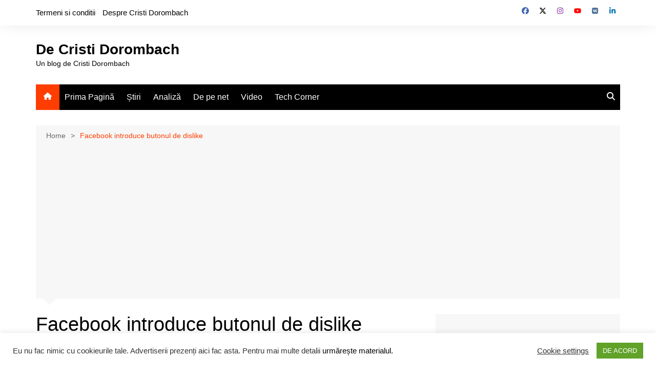

--- FILE ---
content_type: text/html; charset=UTF-8
request_url: https://www.dcristi.ro/facebook-introduce-butonul-de-dislike.html
body_size: 29906
content:
		<!doctype html>
		<html lang="en-US" prefix="og: https://ogp.me/ns#">
				<head>
			<meta charset="UTF-8">
			<meta name="viewport" content="width=device-width, initial-scale=1">
			<link rel="profile" href="https://gmpg.org/xfn/11">
			<!-- Jetpack Site Verification Tags -->
<meta name="msvalidate.01" content="E5846A24562969273C087A1BC62BA817" />
<meta name="p:domain_verify" content="104bcb86409e9ce3fe5f0680824c68f7" />
<meta name="yandex-verification" content="8fb934c411906b24" />

<!-- Search Engine Optimization by Rank Math - https://rankmath.com/ -->
<title>Facebook introduce butonul de dislike - De Cristi Dorombach</title>
<meta name="description" content="Dupa ce au introdus in newsfeed butonul de nu vreau sa vad asta"/>
<meta name="robots" content="follow, index, max-snippet:-1, max-video-preview:-1, max-image-preview:large"/>
<link rel="canonical" href="https://www.dcristi.ro/facebook-introduce-butonul-de-dislike.html" />
<meta property="og:locale" content="en_US" />
<meta property="og:type" content="article" />
<meta property="og:title" content="Facebook introduce butonul de dislike - De Cristi Dorombach" />
<meta property="og:description" content="Dupa ce au introdus in newsfeed butonul de nu vreau sa vad asta" />
<meta property="og:url" content="https://www.dcristi.ro/facebook-introduce-butonul-de-dislike.html" />
<meta property="og:site_name" content="De Cristi Dorombach" />
<meta property="article:publisher" content="https://www.facebook.com/dorombach" />
<meta property="article:author" content="http://fb.com/piticu" />
<meta property="article:tag" content="facebook" />
<meta property="article:tag" content="retele sociale" />
<meta property="article:section" content="de pe net" />
<meta property="og:updated_time" content="2014-08-30T09:35:13+03:00" />
<meta property="fb:admins" content="757311203" />
<meta property="article:published_time" content="2014-08-30T09:34:19+03:00" />
<meta property="article:modified_time" content="2014-08-30T09:35:13+03:00" />
<meta name="twitter:card" content="summary_large_image" />
<meta name="twitter:title" content="Facebook introduce butonul de dislike - De Cristi Dorombach" />
<meta name="twitter:description" content="Dupa ce au introdus in newsfeed butonul de nu vreau sa vad asta" />
<meta name="twitter:site" content="@piticu21" />
<meta name="twitter:creator" content="@piticu21" />
<meta name="twitter:label1" content="Written by" />
<meta name="twitter:data1" content="Cristi Dorombach" />
<meta name="twitter:label2" content="Time to read" />
<meta name="twitter:data2" content="Less than a minute" />
<script type="application/ld+json" class="rank-math-schema">{"@context":"https://schema.org","@graph":[{"@type":["Person","Organization"],"@id":"https://www.dcristi.ro/#person","name":"Cristi Dorombach","sameAs":["https://www.facebook.com/dorombach","https://twitter.com/piticu21"],"logo":{"@type":"ImageObject","@id":"https://www.dcristi.ro/#logo","url":"https://media.dorombach.ro/pozes/2015/03/cristi-dorombach_21192800-2.jpg","contentUrl":"https://media.dorombach.ro/pozes/2015/03/cristi-dorombach_21192800-2.jpg","caption":"De Cristi Dorombach","inLanguage":"en-US"},"image":{"@type":"ImageObject","@id":"https://www.dcristi.ro/#logo","url":"https://media.dorombach.ro/pozes/2015/03/cristi-dorombach_21192800-2.jpg","contentUrl":"https://media.dorombach.ro/pozes/2015/03/cristi-dorombach_21192800-2.jpg","caption":"De Cristi Dorombach","inLanguage":"en-US"}},{"@type":"WebSite","@id":"https://www.dcristi.ro/#website","url":"https://www.dcristi.ro","name":"De Cristi Dorombach","publisher":{"@id":"https://www.dcristi.ro/#person"},"inLanguage":"en-US"},{"@type":"ImageObject","@id":"https://media.dorombach.ro/pozes/2014/08/photo.png","url":"https://media.dorombach.ro/pozes/2014/08/photo.png","width":"200","height":"200","inLanguage":"en-US"},{"@type":"BreadcrumbList","@id":"https://www.dcristi.ro/facebook-introduce-butonul-de-dislike.html#breadcrumb","itemListElement":[{"@type":"ListItem","position":"1","item":{"@id":"https://www.dcristi.ro","name":"Home"}},{"@type":"ListItem","position":"2","item":{"@id":"https://www.dcristi.ro/facebook-introduce-butonul-de-dislike.html","name":"Facebook introduce butonul de dislike"}}]},{"@type":"WebPage","@id":"https://www.dcristi.ro/facebook-introduce-butonul-de-dislike.html#webpage","url":"https://www.dcristi.ro/facebook-introduce-butonul-de-dislike.html","name":"Facebook introduce butonul de dislike - De Cristi Dorombach","datePublished":"2014-08-30T09:34:19+03:00","dateModified":"2014-08-30T09:35:13+03:00","isPartOf":{"@id":"https://www.dcristi.ro/#website"},"primaryImageOfPage":{"@id":"https://media.dorombach.ro/pozes/2014/08/photo.png"},"inLanguage":"en-US","breadcrumb":{"@id":"https://www.dcristi.ro/facebook-introduce-butonul-de-dislike.html#breadcrumb"}},{"@type":"Person","@id":"https://www.dcristi.ro/author/admin","name":"Cristi Dorombach","description":"Cristi\u202fDorombach is a Romanian tech voice who thrives where curiosity meets communication. Through dcristi.ro, his YouTube channel, and contributions to leading business media, he breaks down complex trends into sharp, accessible stories. Whether unpacking the latest gadget, dissecting a market shift, or spotlighting local innovation, Cristi delivers it with clarity, wit, and a knack for sparking conversation. His audience knows him not just as a commentator, but as a connector \u2014 someone who sees the bigger picture and isn\u2019t afraid to zoom in on the details that matter.","url":"https://www.dcristi.ro/author/admin","image":{"@type":"ImageObject","@id":"https://secure.gravatar.com/avatar/d517dc1bb9d21e854912b7990e4e1690acec18827978f89c4c3bc35b3a17ad19?s=96&amp;d=blank&amp;r=g","url":"https://secure.gravatar.com/avatar/d517dc1bb9d21e854912b7990e4e1690acec18827978f89c4c3bc35b3a17ad19?s=96&amp;d=blank&amp;r=g","caption":"Cristi Dorombach","inLanguage":"en-US"},"sameAs":["https://www.piticu.ro","http://fb.com/piticu","https://twitter.com/piticu21"]},{"@type":"BlogPosting","headline":"Facebook introduce butonul de dislike - De Cristi Dorombach","datePublished":"2014-08-30T09:34:19+03:00","dateModified":"2014-08-30T09:35:13+03:00","author":{"@id":"https://www.dcristi.ro/author/admin","name":"Cristi Dorombach"},"publisher":{"@id":"https://www.dcristi.ro/#person"},"description":"Dupa ce au introdus in newsfeed butonul de nu vreau sa vad asta","name":"Facebook introduce butonul de dislike - De Cristi Dorombach","@id":"https://www.dcristi.ro/facebook-introduce-butonul-de-dislike.html#richSnippet","isPartOf":{"@id":"https://www.dcristi.ro/facebook-introduce-butonul-de-dislike.html#webpage"},"image":{"@id":"https://media.dorombach.ro/pozes/2014/08/photo.png"},"inLanguage":"en-US","mainEntityOfPage":{"@id":"https://www.dcristi.ro/facebook-introduce-butonul-de-dislike.html#webpage"}}]}</script>
<!-- /Rank Math WordPress SEO plugin -->

<link rel='dns-prefetch' href='//stats.wp.com' />
<link rel='dns-prefetch' href='//v0.wordpress.com' />
<link rel='dns-prefetch' href='//widgets.wp.com' />
<link rel='dns-prefetch' href='//s0.wp.com' />
<link rel='dns-prefetch' href='//0.gravatar.com' />
<link rel='dns-prefetch' href='//1.gravatar.com' />
<link rel='dns-prefetch' href='//2.gravatar.com' />
<link rel='dns-prefetch' href='//jetpack.wordpress.com' />
<link rel='dns-prefetch' href='//public-api.wordpress.com' />
<link rel="alternate" type="application/rss+xml" title="De Cristi Dorombach &raquo; Feed" href="https://www.dcristi.ro/feed" />
<link rel="alternate" type="application/rss+xml" title="De Cristi Dorombach &raquo; Comments Feed" href="https://www.dcristi.ro/comments/feed" />
<link rel="alternate" type="application/rss+xml" title="De Cristi Dorombach &raquo; Facebook introduce butonul de dislike Comments Feed" href="https://www.dcristi.ro/facebook-introduce-butonul-de-dislike.html/feed" />
<link rel="alternate" title="oEmbed (JSON)" type="application/json+oembed" href="https://www.dcristi.ro/wp-json/oembed/1.0/embed?url=https%3A%2F%2Fwww.dcristi.ro%2Ffacebook-introduce-butonul-de-dislike.html" />
<link rel="alternate" title="oEmbed (XML)" type="text/xml+oembed" href="https://www.dcristi.ro/wp-json/oembed/1.0/embed?url=https%3A%2F%2Fwww.dcristi.ro%2Ffacebook-introduce-butonul-de-dislike.html&#038;format=xml" />
<style id='wp-img-auto-sizes-contain-inline-css' type='text/css'>
img:is([sizes=auto i],[sizes^="auto," i]){contain-intrinsic-size:3000px 1500px}
/*# sourceURL=wp-img-auto-sizes-contain-inline-css */
</style>
<link rel='stylesheet' id='jetpack_related-posts-css' href='https://www.dcristi.ro/wp-content/plugins/jetpack/modules/related-posts/related-posts.css?ver=20240116' type='text/css' media='all' />
<style id='wp-emoji-styles-inline-css' type='text/css'>

	img.wp-smiley, img.emoji {
		display: inline !important;
		border: none !important;
		box-shadow: none !important;
		height: 1em !important;
		width: 1em !important;
		margin: 0 0.07em !important;
		vertical-align: -0.1em !important;
		background: none !important;
		padding: 0 !important;
	}
/*# sourceURL=wp-emoji-styles-inline-css */
</style>
<style id='wp-block-library-inline-css' type='text/css'>
:root{--wp-block-synced-color:#7a00df;--wp-block-synced-color--rgb:122,0,223;--wp-bound-block-color:var(--wp-block-synced-color);--wp-editor-canvas-background:#ddd;--wp-admin-theme-color:#007cba;--wp-admin-theme-color--rgb:0,124,186;--wp-admin-theme-color-darker-10:#006ba1;--wp-admin-theme-color-darker-10--rgb:0,107,160.5;--wp-admin-theme-color-darker-20:#005a87;--wp-admin-theme-color-darker-20--rgb:0,90,135;--wp-admin-border-width-focus:2px}@media (min-resolution:192dpi){:root{--wp-admin-border-width-focus:1.5px}}.wp-element-button{cursor:pointer}:root .has-very-light-gray-background-color{background-color:#eee}:root .has-very-dark-gray-background-color{background-color:#313131}:root .has-very-light-gray-color{color:#eee}:root .has-very-dark-gray-color{color:#313131}:root .has-vivid-green-cyan-to-vivid-cyan-blue-gradient-background{background:linear-gradient(135deg,#00d084,#0693e3)}:root .has-purple-crush-gradient-background{background:linear-gradient(135deg,#34e2e4,#4721fb 50%,#ab1dfe)}:root .has-hazy-dawn-gradient-background{background:linear-gradient(135deg,#faaca8,#dad0ec)}:root .has-subdued-olive-gradient-background{background:linear-gradient(135deg,#fafae1,#67a671)}:root .has-atomic-cream-gradient-background{background:linear-gradient(135deg,#fdd79a,#004a59)}:root .has-nightshade-gradient-background{background:linear-gradient(135deg,#330968,#31cdcf)}:root .has-midnight-gradient-background{background:linear-gradient(135deg,#020381,#2874fc)}:root{--wp--preset--font-size--normal:16px;--wp--preset--font-size--huge:42px}.has-regular-font-size{font-size:1em}.has-larger-font-size{font-size:2.625em}.has-normal-font-size{font-size:var(--wp--preset--font-size--normal)}.has-huge-font-size{font-size:var(--wp--preset--font-size--huge)}.has-text-align-center{text-align:center}.has-text-align-left{text-align:left}.has-text-align-right{text-align:right}.has-fit-text{white-space:nowrap!important}#end-resizable-editor-section{display:none}.aligncenter{clear:both}.items-justified-left{justify-content:flex-start}.items-justified-center{justify-content:center}.items-justified-right{justify-content:flex-end}.items-justified-space-between{justify-content:space-between}.screen-reader-text{border:0;clip-path:inset(50%);height:1px;margin:-1px;overflow:hidden;padding:0;position:absolute;width:1px;word-wrap:normal!important}.screen-reader-text:focus{background-color:#ddd;clip-path:none;color:#444;display:block;font-size:1em;height:auto;left:5px;line-height:normal;padding:15px 23px 14px;text-decoration:none;top:5px;width:auto;z-index:100000}html :where(.has-border-color){border-style:solid}html :where([style*=border-top-color]){border-top-style:solid}html :where([style*=border-right-color]){border-right-style:solid}html :where([style*=border-bottom-color]){border-bottom-style:solid}html :where([style*=border-left-color]){border-left-style:solid}html :where([style*=border-width]){border-style:solid}html :where([style*=border-top-width]){border-top-style:solid}html :where([style*=border-right-width]){border-right-style:solid}html :where([style*=border-bottom-width]){border-bottom-style:solid}html :where([style*=border-left-width]){border-left-style:solid}html :where(img[class*=wp-image-]){height:auto;max-width:100%}:where(figure){margin:0 0 1em}html :where(.is-position-sticky){--wp-admin--admin-bar--position-offset:var(--wp-admin--admin-bar--height,0px)}@media screen and (max-width:600px){html :where(.is-position-sticky){--wp-admin--admin-bar--position-offset:0px}}

/*# sourceURL=wp-block-library-inline-css */
</style><style id='global-styles-inline-css' type='text/css'>
:root{--wp--preset--aspect-ratio--square: 1;--wp--preset--aspect-ratio--4-3: 4/3;--wp--preset--aspect-ratio--3-4: 3/4;--wp--preset--aspect-ratio--3-2: 3/2;--wp--preset--aspect-ratio--2-3: 2/3;--wp--preset--aspect-ratio--16-9: 16/9;--wp--preset--aspect-ratio--9-16: 9/16;--wp--preset--color--black: #000000;--wp--preset--color--cyan-bluish-gray: #abb8c3;--wp--preset--color--white: #ffffff;--wp--preset--color--pale-pink: #f78da7;--wp--preset--color--vivid-red: #cf2e2e;--wp--preset--color--luminous-vivid-orange: #ff6900;--wp--preset--color--luminous-vivid-amber: #fcb900;--wp--preset--color--light-green-cyan: #7bdcb5;--wp--preset--color--vivid-green-cyan: #00d084;--wp--preset--color--pale-cyan-blue: #8ed1fc;--wp--preset--color--vivid-cyan-blue: #0693e3;--wp--preset--color--vivid-purple: #9b51e0;--wp--preset--gradient--vivid-cyan-blue-to-vivid-purple: linear-gradient(135deg,rgb(6,147,227) 0%,rgb(155,81,224) 100%);--wp--preset--gradient--light-green-cyan-to-vivid-green-cyan: linear-gradient(135deg,rgb(122,220,180) 0%,rgb(0,208,130) 100%);--wp--preset--gradient--luminous-vivid-amber-to-luminous-vivid-orange: linear-gradient(135deg,rgb(252,185,0) 0%,rgb(255,105,0) 100%);--wp--preset--gradient--luminous-vivid-orange-to-vivid-red: linear-gradient(135deg,rgb(255,105,0) 0%,rgb(207,46,46) 100%);--wp--preset--gradient--very-light-gray-to-cyan-bluish-gray: linear-gradient(135deg,rgb(238,238,238) 0%,rgb(169,184,195) 100%);--wp--preset--gradient--cool-to-warm-spectrum: linear-gradient(135deg,rgb(74,234,220) 0%,rgb(151,120,209) 20%,rgb(207,42,186) 40%,rgb(238,44,130) 60%,rgb(251,105,98) 80%,rgb(254,248,76) 100%);--wp--preset--gradient--blush-light-purple: linear-gradient(135deg,rgb(255,206,236) 0%,rgb(152,150,240) 100%);--wp--preset--gradient--blush-bordeaux: linear-gradient(135deg,rgb(254,205,165) 0%,rgb(254,45,45) 50%,rgb(107,0,62) 100%);--wp--preset--gradient--luminous-dusk: linear-gradient(135deg,rgb(255,203,112) 0%,rgb(199,81,192) 50%,rgb(65,88,208) 100%);--wp--preset--gradient--pale-ocean: linear-gradient(135deg,rgb(255,245,203) 0%,rgb(182,227,212) 50%,rgb(51,167,181) 100%);--wp--preset--gradient--electric-grass: linear-gradient(135deg,rgb(202,248,128) 0%,rgb(113,206,126) 100%);--wp--preset--gradient--midnight: linear-gradient(135deg,rgb(2,3,129) 0%,rgb(40,116,252) 100%);--wp--preset--font-size--small: 16px;--wp--preset--font-size--medium: 28px;--wp--preset--font-size--large: 32px;--wp--preset--font-size--x-large: 42px;--wp--preset--font-size--larger: 38px;--wp--preset--spacing--20: 0.44rem;--wp--preset--spacing--30: 0.67rem;--wp--preset--spacing--40: 1rem;--wp--preset--spacing--50: 1.5rem;--wp--preset--spacing--60: 2.25rem;--wp--preset--spacing--70: 3.38rem;--wp--preset--spacing--80: 5.06rem;--wp--preset--shadow--natural: 6px 6px 9px rgba(0, 0, 0, 0.2);--wp--preset--shadow--deep: 12px 12px 50px rgba(0, 0, 0, 0.4);--wp--preset--shadow--sharp: 6px 6px 0px rgba(0, 0, 0, 0.2);--wp--preset--shadow--outlined: 6px 6px 0px -3px rgb(255, 255, 255), 6px 6px rgb(0, 0, 0);--wp--preset--shadow--crisp: 6px 6px 0px rgb(0, 0, 0);}:where(.is-layout-flex){gap: 0.5em;}:where(.is-layout-grid){gap: 0.5em;}body .is-layout-flex{display: flex;}.is-layout-flex{flex-wrap: wrap;align-items: center;}.is-layout-flex > :is(*, div){margin: 0;}body .is-layout-grid{display: grid;}.is-layout-grid > :is(*, div){margin: 0;}:where(.wp-block-columns.is-layout-flex){gap: 2em;}:where(.wp-block-columns.is-layout-grid){gap: 2em;}:where(.wp-block-post-template.is-layout-flex){gap: 1.25em;}:where(.wp-block-post-template.is-layout-grid){gap: 1.25em;}.has-black-color{color: var(--wp--preset--color--black) !important;}.has-cyan-bluish-gray-color{color: var(--wp--preset--color--cyan-bluish-gray) !important;}.has-white-color{color: var(--wp--preset--color--white) !important;}.has-pale-pink-color{color: var(--wp--preset--color--pale-pink) !important;}.has-vivid-red-color{color: var(--wp--preset--color--vivid-red) !important;}.has-luminous-vivid-orange-color{color: var(--wp--preset--color--luminous-vivid-orange) !important;}.has-luminous-vivid-amber-color{color: var(--wp--preset--color--luminous-vivid-amber) !important;}.has-light-green-cyan-color{color: var(--wp--preset--color--light-green-cyan) !important;}.has-vivid-green-cyan-color{color: var(--wp--preset--color--vivid-green-cyan) !important;}.has-pale-cyan-blue-color{color: var(--wp--preset--color--pale-cyan-blue) !important;}.has-vivid-cyan-blue-color{color: var(--wp--preset--color--vivid-cyan-blue) !important;}.has-vivid-purple-color{color: var(--wp--preset--color--vivid-purple) !important;}.has-black-background-color{background-color: var(--wp--preset--color--black) !important;}.has-cyan-bluish-gray-background-color{background-color: var(--wp--preset--color--cyan-bluish-gray) !important;}.has-white-background-color{background-color: var(--wp--preset--color--white) !important;}.has-pale-pink-background-color{background-color: var(--wp--preset--color--pale-pink) !important;}.has-vivid-red-background-color{background-color: var(--wp--preset--color--vivid-red) !important;}.has-luminous-vivid-orange-background-color{background-color: var(--wp--preset--color--luminous-vivid-orange) !important;}.has-luminous-vivid-amber-background-color{background-color: var(--wp--preset--color--luminous-vivid-amber) !important;}.has-light-green-cyan-background-color{background-color: var(--wp--preset--color--light-green-cyan) !important;}.has-vivid-green-cyan-background-color{background-color: var(--wp--preset--color--vivid-green-cyan) !important;}.has-pale-cyan-blue-background-color{background-color: var(--wp--preset--color--pale-cyan-blue) !important;}.has-vivid-cyan-blue-background-color{background-color: var(--wp--preset--color--vivid-cyan-blue) !important;}.has-vivid-purple-background-color{background-color: var(--wp--preset--color--vivid-purple) !important;}.has-black-border-color{border-color: var(--wp--preset--color--black) !important;}.has-cyan-bluish-gray-border-color{border-color: var(--wp--preset--color--cyan-bluish-gray) !important;}.has-white-border-color{border-color: var(--wp--preset--color--white) !important;}.has-pale-pink-border-color{border-color: var(--wp--preset--color--pale-pink) !important;}.has-vivid-red-border-color{border-color: var(--wp--preset--color--vivid-red) !important;}.has-luminous-vivid-orange-border-color{border-color: var(--wp--preset--color--luminous-vivid-orange) !important;}.has-luminous-vivid-amber-border-color{border-color: var(--wp--preset--color--luminous-vivid-amber) !important;}.has-light-green-cyan-border-color{border-color: var(--wp--preset--color--light-green-cyan) !important;}.has-vivid-green-cyan-border-color{border-color: var(--wp--preset--color--vivid-green-cyan) !important;}.has-pale-cyan-blue-border-color{border-color: var(--wp--preset--color--pale-cyan-blue) !important;}.has-vivid-cyan-blue-border-color{border-color: var(--wp--preset--color--vivid-cyan-blue) !important;}.has-vivid-purple-border-color{border-color: var(--wp--preset--color--vivid-purple) !important;}.has-vivid-cyan-blue-to-vivid-purple-gradient-background{background: var(--wp--preset--gradient--vivid-cyan-blue-to-vivid-purple) !important;}.has-light-green-cyan-to-vivid-green-cyan-gradient-background{background: var(--wp--preset--gradient--light-green-cyan-to-vivid-green-cyan) !important;}.has-luminous-vivid-amber-to-luminous-vivid-orange-gradient-background{background: var(--wp--preset--gradient--luminous-vivid-amber-to-luminous-vivid-orange) !important;}.has-luminous-vivid-orange-to-vivid-red-gradient-background{background: var(--wp--preset--gradient--luminous-vivid-orange-to-vivid-red) !important;}.has-very-light-gray-to-cyan-bluish-gray-gradient-background{background: var(--wp--preset--gradient--very-light-gray-to-cyan-bluish-gray) !important;}.has-cool-to-warm-spectrum-gradient-background{background: var(--wp--preset--gradient--cool-to-warm-spectrum) !important;}.has-blush-light-purple-gradient-background{background: var(--wp--preset--gradient--blush-light-purple) !important;}.has-blush-bordeaux-gradient-background{background: var(--wp--preset--gradient--blush-bordeaux) !important;}.has-luminous-dusk-gradient-background{background: var(--wp--preset--gradient--luminous-dusk) !important;}.has-pale-ocean-gradient-background{background: var(--wp--preset--gradient--pale-ocean) !important;}.has-electric-grass-gradient-background{background: var(--wp--preset--gradient--electric-grass) !important;}.has-midnight-gradient-background{background: var(--wp--preset--gradient--midnight) !important;}.has-small-font-size{font-size: var(--wp--preset--font-size--small) !important;}.has-medium-font-size{font-size: var(--wp--preset--font-size--medium) !important;}.has-large-font-size{font-size: var(--wp--preset--font-size--large) !important;}.has-x-large-font-size{font-size: var(--wp--preset--font-size--x-large) !important;}
/*# sourceURL=global-styles-inline-css */
</style>

<style id='classic-theme-styles-inline-css' type='text/css'>
/*! This file is auto-generated */
.wp-block-button__link{color:#fff;background-color:#32373c;border-radius:9999px;box-shadow:none;text-decoration:none;padding:calc(.667em + 2px) calc(1.333em + 2px);font-size:1.125em}.wp-block-file__button{background:#32373c;color:#fff;text-decoration:none}
/*# sourceURL=/wp-includes/css/classic-themes.min.css */
</style>
<link rel='stylesheet' id='cookie-law-info-css' href='https://www.dcristi.ro/wp-content/plugins/cookie-law-info/legacy/public/css/cookie-law-info-public.css?ver=3.3.9.1' type='text/css' media='all' />
<link rel='stylesheet' id='cookie-law-info-gdpr-css' href='https://www.dcristi.ro/wp-content/plugins/cookie-law-info/legacy/public/css/cookie-law-info-gdpr.css?ver=3.3.9.1' type='text/css' media='all' />
<link rel='stylesheet' id='gn-frontend-gnfollow-style-css' href='https://www.dcristi.ro/wp-content/plugins/gn-publisher/assets/css/gn-frontend-gnfollow.min.css?ver=1.5.26' type='text/css' media='all' />
<link rel='stylesheet' id='cream-magazine-style-css' href='https://www.dcristi.ro/wp-content/themes/cream-magazine/style.css?ver=2.1.10' type='text/css' media='all' />
<link rel='stylesheet' id='cream-magazine-main-css' href='https://www.dcristi.ro/wp-content/themes/cream-magazine/assets/dist/css/main.css?ver=2.1.10' type='text/css' media='all' />
<link rel='stylesheet' id='jetpack_likes-css' href='https://www.dcristi.ro/wp-content/plugins/jetpack/modules/likes/style.css?ver=15.4' type='text/css' media='all' />
<link rel='stylesheet' id='sharedaddy-css' href='https://www.dcristi.ro/wp-content/plugins/jetpack/modules/sharedaddy/sharing.css?ver=15.4' type='text/css' media='all' />
<link rel='stylesheet' id='social-logos-css' href='https://www.dcristi.ro/wp-content/plugins/jetpack/_inc/social-logos/social-logos.min.css?ver=15.4' type='text/css' media='all' />
<script type="4d34f5838062755cf501087d-text/javascript" id="jetpack_related-posts-js-extra">
/* <![CDATA[ */
var related_posts_js_options = {"post_heading":"h4"};
//# sourceURL=jetpack_related-posts-js-extra
/* ]]> */
</script>
<script type="4d34f5838062755cf501087d-text/javascript" src="https://www.dcristi.ro/wp-content/plugins/jetpack/_inc/build/related-posts/related-posts.min.js?ver=20240116" id="jetpack_related-posts-js"></script>
<script type="4d34f5838062755cf501087d-text/javascript" src="https://www.dcristi.ro/wp-includes/js/jquery/jquery.min.js?ver=3.7.1" id="jquery-core-js"></script>
<script type="4d34f5838062755cf501087d-text/javascript" src="https://www.dcristi.ro/wp-includes/js/jquery/jquery-migrate.min.js?ver=3.4.1" id="jquery-migrate-js"></script>
<script type="4d34f5838062755cf501087d-text/javascript" id="cookie-law-info-js-extra">
/* <![CDATA[ */
var Cli_Data = {"nn_cookie_ids":[],"cookielist":[],"non_necessary_cookies":[],"ccpaEnabled":"","ccpaRegionBased":"","ccpaBarEnabled":"","strictlyEnabled":["necessary","obligatoire"],"ccpaType":"gdpr","js_blocking":"1","custom_integration":"","triggerDomRefresh":"","secure_cookies":""};
var cli_cookiebar_settings = {"animate_speed_hide":"500","animate_speed_show":"500","background":"#FFF","border":"#b1a6a6c2","border_on":"","button_1_button_colour":"#61a229","button_1_button_hover":"#4e8221","button_1_link_colour":"#fff","button_1_as_button":"1","button_1_new_win":"","button_2_button_colour":"#333","button_2_button_hover":"#292929","button_2_link_colour":"#444","button_2_as_button":"","button_2_hidebar":"","button_3_button_colour":"#3566bb","button_3_button_hover":"#2a5296","button_3_link_colour":"#fff","button_3_as_button":"1","button_3_new_win":"","button_4_button_colour":"#000","button_4_button_hover":"#000000","button_4_link_colour":"#333333","button_4_as_button":"","button_7_button_colour":"#61a229","button_7_button_hover":"#4e8221","button_7_link_colour":"#fff","button_7_as_button":"1","button_7_new_win":"","font_family":"inherit","header_fix":"","notify_animate_hide":"1","notify_animate_show":"","notify_div_id":"#cookie-law-info-bar","notify_position_horizontal":"right","notify_position_vertical":"bottom","scroll_close":"","scroll_close_reload":"1","accept_close_reload":"1","reject_close_reload":"1","showagain_tab":"","showagain_background":"#fff","showagain_border":"#000","showagain_div_id":"#cookie-law-info-again","showagain_x_position":"100px","text":"#333333","show_once_yn":"","show_once":"10000","logging_on":"","as_popup":"","popup_overlay":"1","bar_heading_text":"","cookie_bar_as":"banner","popup_showagain_position":"bottom-right","widget_position":"left"};
var log_object = {"ajax_url":"https://www.dcristi.ro/wp-admin/admin-ajax.php"};
//# sourceURL=cookie-law-info-js-extra
/* ]]> */
</script>
<script type="4d34f5838062755cf501087d-text/javascript" src="https://www.dcristi.ro/wp-content/plugins/cookie-law-info/legacy/public/js/cookie-law-info-public.js?ver=3.3.9.1" id="cookie-law-info-js"></script>
<link rel="https://api.w.org/" href="https://www.dcristi.ro/wp-json/" /><link rel="alternate" title="JSON" type="application/json" href="https://www.dcristi.ro/wp-json/wp/v2/posts/49160" /><link rel="EditURI" type="application/rsd+xml" title="RSD" href="https://www.dcristi.ro/xmlrpc.php?rsd" />
<meta name="generator" content="WordPress 6.9" />
<link rel='shortlink' href='https://wp.me/p4tiw-cMU' />
	<style>img#wpstats{display:none}</style>
		<link rel="pingback" href="https://www.dcristi.ro/xmlrpc.php"><style>a:hover{text-decoration:none !important;}button,input[type="button"],input[type="reset"],input[type="submit"],.primary-navigation > ul > li.home-btn,.cm_header_lay_three .primary-navigation > ul > li.home-btn,.news_ticker_wrap .ticker_head,#toTop,.section-title h2::after,.sidebar-widget-area .widget .widget-title h2::after,.footer-widget-container .widget .widget-title h2::after,#comments div#respond h3#reply-title::after,#comments h2.comments-title:after,.post_tags a,.owl-carousel .owl-nav button.owl-prev,.owl-carousel .owl-nav button.owl-next,.cm_author_widget .author-detail-link a,.error_foot form input[type="submit"],.widget_search form input[type="submit"],.header-search-container input[type="submit"],.trending_widget_carousel .owl-dots button.owl-dot,.pagination .page-numbers.current,.post-navigation .nav-links .nav-previous a,.post-navigation .nav-links .nav-next a,#comments form input[type="submit"],footer .widget.widget_search form input[type="submit"]:hover,.widget_product_search .woocommerce-product-search button[type="submit"],.woocommerce ul.products li.product .button,.woocommerce .woocommerce-pagination ul.page-numbers li span.current,.woocommerce .product div.summary .cart button.single_add_to_cart_button,.woocommerce .product div.woocommerce-tabs div.panel #reviews #review_form_wrapper .comment-form p.form-submit .submit,.woocommerce .product section.related > h2::after,.woocommerce .cart .button:hover,.woocommerce .cart .button:focus,.woocommerce .cart input.button:hover,.woocommerce .cart input.button:focus,.woocommerce #respond input#submit:hover,.woocommerce #respond input#submit:focus,.woocommerce button.button:hover,.woocommerce button.button:focus,.woocommerce input.button:hover,.woocommerce input.button:focus,.woocommerce #respond input#submit.alt:hover,.woocommerce a.button.alt:hover,.woocommerce button.button.alt:hover,.woocommerce input.button.alt:hover,.woocommerce a.remove:hover,.woocommerce-account .woocommerce-MyAccount-navigation ul li.is-active a,.woocommerce a.button:hover,.woocommerce a.button:focus,.widget_product_tag_cloud .tagcloud a:hover,.widget_product_tag_cloud .tagcloud a:focus,.woocommerce .widget_price_filter .price_slider_wrapper .ui-slider .ui-slider-handle,.error_page_top_portion,.primary-navigation ul li a span.menu-item-description{background-color:#FF3D00}a:hover,.post_title h2 a:hover,.post_title h2 a:focus,.post_meta li a:hover,.post_meta li a:focus,ul.social-icons li a[href*=".com"]:hover::before,.ticker_carousel .owl-nav button.owl-prev i,.ticker_carousel .owl-nav button.owl-next i,.news_ticker_wrap .ticker_items .item a:hover,.news_ticker_wrap .ticker_items .item a:focus,.cm_banner .post_title h2 a:hover,.cm_banner .post_meta li a:hover,.cm_middle_post_widget_one .post_title h2 a:hover,.cm_middle_post_widget_one .post_meta li a:hover,.cm_middle_post_widget_three .post_thumb .post-holder a:hover,.cm_middle_post_widget_three .post_thumb .post-holder a:focus,.cm_middle_post_widget_six .middle_widget_six_carousel .item .card .card_content a:hover,.cm_middle_post_widget_six .middle_widget_six_carousel .item .card .card_content a:focus,.cm_post_widget_twelve .card .post-holder a:hover,.cm_post_widget_twelve .card .post-holder a:focus,.cm_post_widget_seven .card .card_content a:hover,.cm_post_widget_seven .card .card_content a:focus,.copyright_section a:hover,.footer_nav ul li a:hover,.breadcrumb ul li:last-child span,.pagination .page-numbers:hover,#comments ol.comment-list li article footer.comment-meta .comment-metadata span.edit-link a:hover,#comments ol.comment-list li article .reply a:hover,.social-share ul li a:hover,ul.social-icons li a:hover,ul.social-icons li a:focus,.woocommerce ul.products li.product a:hover,.woocommerce ul.products li.product .price,.woocommerce .woocommerce-pagination ul.page-numbers li a.page-numbers:hover,.woocommerce div.product p.price,.woocommerce div.product span.price,.video_section .video_details .post_title h2 a:hover,.primary-navigation.dark li a:hover,footer .footer_inner a:hover,.footer-widget-container ul.post_meta li:hover span,.footer-widget-container ul.post_meta li:hover a,ul.post_meta li a:hover,.cm-post-widget-two .big-card .post-holder .post_title h2 a:hover,.cm-post-widget-two .big-card .post_meta li a:hover,.copyright_section .copyrights a,.breadcrumb ul li a:hover,.breadcrumb ul li a:hover span{color:#FF3D00}.ticker_carousel .owl-nav button.owl-prev,.ticker_carousel .owl-nav button.owl-next,.error_foot form input[type="submit"],.widget_search form input[type="submit"],.pagination .page-numbers:hover,#comments form input[type="submit"],.social-share ul li a:hover,.header-search-container .search-form-entry,.widget_product_search .woocommerce-product-search button[type="submit"],.woocommerce .woocommerce-pagination ul.page-numbers li span.current,.woocommerce .woocommerce-pagination ul.page-numbers li a.page-numbers:hover,.woocommerce a.remove:hover,.ticker_carousel .owl-nav button.owl-prev:hover,.ticker_carousel .owl-nav button.owl-next:hover,footer .widget.widget_search form input[type="submit"]:hover,.trending_widget_carousel .owl-dots button.owl-dot,.the_content blockquote,.widget_tag_cloud .tagcloud a:hover{border-color:#FF3D00}.ticker_carousel.owl-carousel .owl-nav button:hover svg{color:#FF3D00;fill:#FF3D00;}header .mask{background-color:rgba(0,0,0,0.2);}.site-description{color:#000000;}body{font-family:Arial,sans-serif;font-weight:inherit;}h1,h2,h3,h4,h5,h6,.site-title{font-family:Arial,sans-serif;font-weight:inherit;}.entry_cats ul.post-categories li a{background-color:#FF3D00;color:#fff;}.entry_cats ul.post-categories li a:hover,.cm_middle_post_widget_six .middle_widget_six_carousel .item .card .card_content .entry_cats ul.post-categories li a:hover{background-color:#010101;color:#fff;}.the_content a{color:#FF3D00;}.the_content a:hover{color:#010101;}.rank-math-breadcrumb > p{margin-bottom:0;}.post-display-grid .card_content .cm-post-excerpt{margin-top:15px;}</style><link rel="amphtml" href="https://www.dcristi.ro/facebook-introduce-butonul-de-dislike.html/amp">			<script async src="https://securepubads.g.doubleclick.net/tag/js/gpt.js" crossorigin="anonymous" type="4d34f5838062755cf501087d-text/javascript"></script>
<script type="4d34f5838062755cf501087d-text/javascript">
  window.googletag = window.googletag || {cmd: []};
  googletag.cmd.push(function() {
    googletag.defineSlot('/172780408/SidebarA', [300, 250], 'div-gpt-ad-1748337112254-0').addService(googletag.pubads());
    googletag.pubads().enableSingleRequest();
    googletag.enableServices();
  });
</script>
		<link rel='stylesheet' id='jetpack-swiper-library-css' href='https://www.dcristi.ro/wp-content/plugins/jetpack/_inc/blocks/swiper.css?ver=15.4' type='text/css' media='all' />
<link rel='stylesheet' id='jetpack-carousel-css' href='https://www.dcristi.ro/wp-content/plugins/jetpack/modules/carousel/jetpack-carousel.css?ver=15.4' type='text/css' media='all' />
<link rel='stylesheet' id='jetpack-top-posts-widget-css' href='https://www.dcristi.ro/wp-content/plugins/jetpack/modules/widgets/top-posts/style.css?ver=20141013' type='text/css' media='all' />
<script data-cfasync="false" nonce="57be3db8-9923-427d-b96f-0dedfe53bd2f">try{(function(w,d){!function(j,k,l,m){if(j.zaraz)console.error("zaraz is loaded twice");else{j[l]=j[l]||{};j[l].executed=[];j.zaraz={deferred:[],listeners:[]};j.zaraz._v="5874";j.zaraz._n="57be3db8-9923-427d-b96f-0dedfe53bd2f";j.zaraz.q=[];j.zaraz._f=function(n){return async function(){var o=Array.prototype.slice.call(arguments);j.zaraz.q.push({m:n,a:o})}};for(const p of["track","set","debug"])j.zaraz[p]=j.zaraz._f(p);j.zaraz.init=()=>{var q=k.getElementsByTagName(m)[0],r=k.createElement(m),s=k.getElementsByTagName("title")[0];s&&(j[l].t=k.getElementsByTagName("title")[0].text);j[l].x=Math.random();j[l].w=j.screen.width;j[l].h=j.screen.height;j[l].j=j.innerHeight;j[l].e=j.innerWidth;j[l].l=j.location.href;j[l].r=k.referrer;j[l].k=j.screen.colorDepth;j[l].n=k.characterSet;j[l].o=(new Date).getTimezoneOffset();if(j.dataLayer)for(const t of Object.entries(Object.entries(dataLayer).reduce((u,v)=>({...u[1],...v[1]}),{})))zaraz.set(t[0],t[1],{scope:"page"});j[l].q=[];for(;j.zaraz.q.length;){const w=j.zaraz.q.shift();j[l].q.push(w)}r.defer=!0;for(const x of[localStorage,sessionStorage])Object.keys(x||{}).filter(z=>z.startsWith("_zaraz_")).forEach(y=>{try{j[l]["z_"+y.slice(7)]=JSON.parse(x.getItem(y))}catch{j[l]["z_"+y.slice(7)]=x.getItem(y)}});r.referrerPolicy="origin";r.src="/cdn-cgi/zaraz/s.js?z="+btoa(encodeURIComponent(JSON.stringify(j[l])));q.parentNode.insertBefore(r,q)};["complete","interactive"].includes(k.readyState)?zaraz.init():j.addEventListener("DOMContentLoaded",zaraz.init)}}(w,d,"zarazData","script");window.zaraz._p=async d$=>new Promise(ea=>{if(d$){d$.e&&d$.e.forEach(eb=>{try{const ec=d.querySelector("script[nonce]"),ed=ec?.nonce||ec?.getAttribute("nonce"),ee=d.createElement("script");ed&&(ee.nonce=ed);ee.innerHTML=eb;ee.onload=()=>{d.head.removeChild(ee)};d.head.appendChild(ee)}catch(ef){console.error(`Error executing script: ${eb}\n`,ef)}});Promise.allSettled((d$.f||[]).map(eg=>fetch(eg[0],eg[1])))}ea()});zaraz._p({"e":["(function(w,d){})(window,document)"]});})(window,document)}catch(e){throw fetch("/cdn-cgi/zaraz/t"),e;};</script></head>
				<body class="wp-singular post-template-default single single-post postid-49160 single-format-standard wp-embed-responsive wp-theme-cream-magazine right-sidebar">
						<a class="skip-link screen-reader-text" href="#content">Skip to content</a>
				<div class="page-wrapper">
		<header class="general-header cm-header-style-one">
			<div class="top-header">
			<div class="cm-container">
				<div class="row">
					<div class="cm-col-lg-8 cm-col-md-7 cm-col-12">
						<div class="top-header-left">
							<ul id="menu-pages" class="menu"><li id="menu-item-51074" class="menu-item menu-item-type-post_type menu-item-object-page menu-item-privacy-policy menu-item-51074"><a rel="privacy-policy" href="https://www.dcristi.ro/termeni-si-conditii">Termeni si conditii</a></li>
<li id="menu-item-59025" class="menu-item menu-item-type-post_type menu-item-object-page menu-item-59025"><a href="https://www.dcristi.ro/despre-cristi-dorombach">Despre Cristi Dorombach</a></li>
</ul>						</div><!-- .top-header-left -->
					</div><!-- col -->
					<div class="cm-col-lg-4 cm-col-md-5 cm-col-12">
						<div class="top-header-social-links">
									<ul class="social-icons">
							<li>
					<a href="https://facebook.com/dorombach" target="_blank"><svg xmlns="http://www.w3.org/2000/svg" viewBox="0 0 512 512"><path d="M512 256C512 114.6 397.4 0 256 0S0 114.6 0 256C0 376 82.7 476.8 194.2 504.5V334.2H141.4V256h52.8V222.3c0-87.1 39.4-127.5 125-127.5c16.2 0 44.2 3.2 55.7 6.4V172c-6-.6-16.5-1-29.6-1c-42 0-58.2 15.9-58.2 57.2V256h83.6l-14.4 78.2H287V510.1C413.8 494.8 512 386.9 512 256h0z"/></svg>Facebook</a></li>
								<li>
					<a href="https://twitter.com/piticu21" target="_blank"><svg xmlns="http://www.w3.org/2000/svg" viewBox="0 0 512 512"><path d="M389.2 48h70.6L305.6 224.2 487 464H345L233.7 318.6 106.5 464H35.8L200.7 275.5 26.8 48H172.4L272.9 180.9 389.2 48zM364.4 421.8h39.1L151.1 88h-42L364.4 421.8z"/></svg>Twitter</a></li>
								<li>
					<a href="https://instagram.com/piticu21" target="_blank"><svg xmlns="http://www.w3.org/2000/svg" viewBox="0 0 448 512"><path d="M224.1 141c-63.6 0-114.9 51.3-114.9 114.9s51.3 114.9 114.9 114.9S339 319.5 339 255.9 287.7 141 224.1 141zm0 189.6c-41.1 0-74.7-33.5-74.7-74.7s33.5-74.7 74.7-74.7 74.7 33.5 74.7 74.7-33.6 74.7-74.7 74.7zm146.4-194.3c0 14.9-12 26.8-26.8 26.8-14.9 0-26.8-12-26.8-26.8s12-26.8 26.8-26.8 26.8 12 26.8 26.8zm76.1 27.2c-1.7-35.9-9.9-67.7-36.2-93.9-26.2-26.2-58-34.4-93.9-36.2-37-2.1-147.9-2.1-184.9 0-35.8 1.7-67.6 9.9-93.9 36.1s-34.4 58-36.2 93.9c-2.1 37-2.1 147.9 0 184.9 1.7 35.9 9.9 67.7 36.2 93.9s58 34.4 93.9 36.2c37 2.1 147.9 2.1 184.9 0 35.9-1.7 67.7-9.9 93.9-36.2 26.2-26.2 34.4-58 36.2-93.9 2.1-37 2.1-147.8 0-184.8zM398.8 388c-7.8 19.6-22.9 34.7-42.6 42.6-29.5 11.7-99.5 9-132.1 9s-102.7 2.6-132.1-9c-19.6-7.8-34.7-22.9-42.6-42.6-11.7-29.5-9-99.5-9-132.1s-2.6-102.7 9-132.1c7.8-19.6 22.9-34.7 42.6-42.6 29.5-11.7 99.5-9 132.1-9s102.7-2.6 132.1 9c19.6 7.8 34.7 22.9 42.6 42.6 11.7 29.5 9 99.5 9 132.1s2.7 102.7-9 132.1z"/></svg>Instagram</a></li>
								<li>
					<a href="https://youtube.com/dorombach" target="_blank"><svg xmlns="http://www.w3.org/2000/svg" viewBox="0 0 576 512"><path d="M549.7 124.1c-6.3-23.7-24.8-42.3-48.3-48.6C458.8 64 288 64 288 64S117.2 64 74.6 75.5c-23.5 6.3-42 24.9-48.3 48.6-11.4 42.9-11.4 132.3-11.4 132.3s0 89.4 11.4 132.3c6.3 23.7 24.8 41.5 48.3 47.8C117.2 448 288 448 288 448s170.8 0 213.4-11.5c23.5-6.3 42-24.2 48.3-47.8 11.4-42.9 11.4-132.3 11.4-132.3s0-89.4-11.4-132.3zm-317.5 213.5V175.2l142.7 81.2-142.7 81.2z"/></svg>YouTube</a></li>
								<li>
					<a
						href="http://vk.com/piticu"
													target="_blank"
												><svg xmlns="http://www.w3.org/2000/svg" viewBox="0 0 448 512"><path d="M31.5 63.5C0 95 0 145.7 0 247V265C0 366.3 0 417 31.5 448.5C63 480 113.7 480 215 480H233C334.3 480 385 480 416.5 448.5C448 417 448 366.3 448 265V247C448 145.7 448 95 416.5 63.5C385 32 334.3 32 233 32H215C113.7 32 63 32 31.5 63.5zM75.6 168.3H126.7C128.4 253.8 166.1 290 196 297.4V168.3H244.2V242C273.7 238.8 304.6 205.2 315.1 168.3H363.3C359.3 187.4 351.5 205.6 340.2 221.6C328.9 237.6 314.5 251.1 297.7 261.2C316.4 270.5 332.9 283.6 346.1 299.8C359.4 315.9 369 334.6 374.5 354.7H321.4C316.6 337.3 306.6 321.6 292.9 309.8C279.1 297.9 262.2 290.4 244.2 288.1V354.7H238.4C136.3 354.7 78 284.7 75.6 168.3z"/></svg>VK</a></li>
								<li>
					<a
						href="http://linkedin.com/in/dorombach"
													target="_blank"
												><svg xmlns="http://www.w3.org/2000/svg" viewBox="0 0 448 512"><path d="M100.3 448H7.4V148.9h92.9zM53.8 108.1C24.1 108.1 0 83.5 0 53.8a53.8 53.8 0 0 1 107.6 0c0 29.7-24.1 54.3-53.8 54.3zM447.9 448h-92.7V302.4c0-34.7-.7-79.2-48.3-79.2-48.3 0-55.7 37.7-55.7 76.7V448h-92.8V148.9h89.1v40.8h1.3c12.4-23.5 42.7-48.3 87.9-48.3 94 0 111.3 61.9 111.3 142.3V448z"/></svg>LinkedIn</a></li>
						</ul>
								</div><!-- .top-header-social-links -->
					</div><!-- .col -->
				</div><!-- .row -->
			</div><!-- .cm-container -->
		</div><!-- .top-header -->
		<div class="cm-container">
		<div class="logo-container">
			<div class="row align-items-center">
				<div class="cm-col-lg-4 cm-col-12">
							<div class="logo">
								<span class="site-title"><a href="https://www.dcristi.ro/" rel="home">De Cristi Dorombach</a></span>
										<p class="site-description">Un blog de Cristi Dorombach</p>
							</div><!-- .logo -->
						</div><!-- .col -->
							</div><!-- .row -->
		</div><!-- .logo-container -->
		<nav class="main-navigation">
			<div id="main-nav" class="primary-navigation">
				<ul id="menu-main" class=""><li class="home-btn"><a href="https://www.dcristi.ro/"><svg xmlns="http://www.w3.org/2000/svg" viewBox="0 0 576 512"><path d="M575.8 255.5c0 18-15 32.1-32 32.1l-32 0 .7 160.2c0 2.7-.2 5.4-.5 8.1l0 16.2c0 22.1-17.9 40-40 40l-16 0c-1.1 0-2.2 0-3.3-.1c-1.4 .1-2.8 .1-4.2 .1L416 512l-24 0c-22.1 0-40-17.9-40-40l0-24 0-64c0-17.7-14.3-32-32-32l-64 0c-17.7 0-32 14.3-32 32l0 64 0 24c0 22.1-17.9 40-40 40l-24 0-31.9 0c-1.5 0-3-.1-4.5-.2c-1.2 .1-2.4 .2-3.6 .2l-16 0c-22.1 0-40-17.9-40-40l0-112c0-.9 0-1.9 .1-2.8l0-69.7-32 0c-18 0-32-14-32-32.1c0-9 3-17 10-24L266.4 8c7-7 15-8 22-8s15 2 21 7L564.8 231.5c8 7 12 15 11 24z"/></svg></a></li><li id="menu-item-51264" class="menu-item menu-item-type-custom menu-item-object-custom menu-item-home menu-item-51264"><a href="https://www.dcristi.ro">Prima Pagină</a></li>
<li id="menu-item-56196" class="menu-item menu-item-type-taxonomy menu-item-object-category menu-item-56196"><a href="https://www.dcristi.ro/stiri">Știri</a></li>
<li id="menu-item-52185" class="menu-item menu-item-type-taxonomy menu-item-object-category menu-item-52185"><a href="https://www.dcristi.ro/analiza">Analiză</a></li>
<li id="menu-item-52187" class="menu-item menu-item-type-taxonomy menu-item-object-category menu-item-52187"><a href="https://www.dcristi.ro/de-pe-net">De pe net</a></li>
<li id="menu-item-51072" class="menu-item menu-item-type-custom menu-item-object-custom menu-item-51072"><a href="https://www.dcristi.ro/tag/video">Video</a></li>
<li id="menu-item-51073" class="menu-item menu-item-type-custom menu-item-object-custom menu-item-51073"><a href="https://www.techcorner.ro/">Tech Corner</a></li>
</ul>			</div><!-- .primary-navigation -->
			<div class="header-search-container">
				<div class="search-form-entry">
					<form role="search" class="cm-search-form" method="get" action="https://www.dcristi.ro/"><input type="search" name="s" placeholder="Search..." value="" ><button type="submit" class="cm-submit-btn"><svg xmlns="http://www.w3.org/2000/svg" viewBox="0 0 512 512"><path d="M416 208c0 45.9-14.9 88.3-40 122.7L502.6 457.4c12.5 12.5 12.5 32.8 0 45.3s-32.8 12.5-45.3 0L330.7 376c-34.4 25.2-76.8 40-122.7 40C93.1 416 0 322.9 0 208S93.1 0 208 0S416 93.1 416 208zM208 352a144 144 0 1 0 0-288 144 144 0 1 0 0 288z"/></svg></button></form>				</div><!-- .search-form-entry -->
			</div><!-- .search-container -->
		</nav><!-- .main-navigation -->
	</div><!-- .cm-container -->
</header><!-- .general-header -->
<div id="content" class="site-content">
	<div class="cm-container">
	<div class="inner-page-wrapper">
		<div id="primary" class="content-area">
			<main id="main" class="site-main">
				<div class="cm_post_page_lay_wrap">
								<div class="breadcrumb  default-breadcrumb">
				<nav role="navigation" aria-label="Breadcrumbs" class="breadcrumb-trail breadcrumbs" itemprop="breadcrumb"><ul class="trail-items" itemscope itemtype="http://schema.org/BreadcrumbList"><meta name="numberOfItems" content="2" /><meta name="itemListOrder" content="Ascending" /><li itemprop="itemListElement" itemscope itemtype="http://schema.org/ListItem" class="trail-item trail-begin"><a href="https://www.dcristi.ro" rel="home" itemprop="item"><span itemprop="name">Home</span></a><meta itemprop="position" content="1" /></li><li itemprop="itemListElement" itemscope itemtype="http://schema.org/ListItem" class="trail-item trail-end"><a href="https://www.dcristi.ro/facebook-introduce-butonul-de-dislike.html" itemprop="item"><span itemprop="name">Facebook introduce butonul de dislike</span></a><meta itemprop="position" content="2" /></li></ul></nav>			</div>
								<div class="single-container">
						<div class="row">  
							<div class="cm-col-lg-8 cm-col-12 sticky_portion">
								<div class="content-entry">
	<article id="post-49160" class="post-detail post-49160 post type-post status-publish format-standard has-post-thumbnail hentry category-de-pe-net category-blogging tag-facebook tag-retele-sociale">
		<div class="the_title">
			<h1>Facebook introduce butonul de dislike</h1>
		</div><!-- .the_title -->
					<div class="cm-post-meta">
				<ul class="post_meta">
											<li class="post_author">
							<a href="https://www.dcristi.ro/author/admin">
								<span class="cm-meta-icon">
									<svg xmlns="http://www.w3.org/2000/svg" viewBox="0 0 512 512"><path d="M406.5 399.6C387.4 352.9 341.5 320 288 320l-64 0c-53.5 0-99.4 32.9-118.5 79.6C69.9 362.2 48 311.7 48 256C48 141.1 141.1 48 256 48s208 93.1 208 208c0 55.7-21.9 106.2-57.5 143.6zm-40.1 32.7C334.4 452.4 296.6 464 256 464s-78.4-11.6-110.5-31.7c7.3-36.7 39.7-64.3 78.5-64.3l64 0c38.8 0 71.2 27.6 78.5 64.3zM256 512A256 256 0 1 0 256 0a256 256 0 1 0 0 512zm0-272a40 40 0 1 1 0-80 40 40 0 1 1 0 80zm-88-40a88 88 0 1 0 176 0 88 88 0 1 0 -176 0z"/></svg>
								</span>
								Cristi Dorombach							</a>
						</li><!-- .post_author -->
												<li class="posted_date">
							<a href="https://www.dcristi.ro/facebook-introduce-butonul-de-dislike.html">
								<span class="cm-meta-icon">
									<svg xmlns="http://www.w3.org/2000/svg" viewBox="0 0 448 512"><path d="M152 24c0-13.3-10.7-24-24-24s-24 10.7-24 24l0 40L64 64C28.7 64 0 92.7 0 128l0 16 0 48L0 448c0 35.3 28.7 64 64 64l320 0c35.3 0 64-28.7 64-64l0-256 0-48 0-16c0-35.3-28.7-64-64-64l-40 0 0-40c0-13.3-10.7-24-24-24s-24 10.7-24 24l0 40L152 64l0-40zM48 192l352 0 0 256c0 8.8-7.2 16-16 16L64 464c-8.8 0-16-7.2-16-16l0-256z"/></svg>
								</span>
								<time class="entry-date published" datetime="2014-08-30T09:34:19+03:00">August 30, 2014</time>							</a>
						</li><!-- .posted_date -->
												<li class="comments">
							<a href="https://www.dcristi.ro/facebook-introduce-butonul-de-dislike.html#comments">
								<span class="cm-meta-icon">
									<svg xmlns="http://www.w3.org/2000/svg" viewBox="0 0 512 512"><path d="M160 368c26.5 0 48 21.5 48 48l0 16 72.5-54.4c8.3-6.2 18.4-9.6 28.8-9.6L448 368c8.8 0 16-7.2 16-16l0-288c0-8.8-7.2-16-16-16L64 48c-8.8 0-16 7.2-16 16l0 288c0 8.8 7.2 16 16 16l96 0zm48 124l-.2 .2-5.1 3.8-17.1 12.8c-4.8 3.6-11.3 4.2-16.8 1.5s-8.8-8.2-8.8-14.3l0-21.3 0-6.4 0-.3 0-4 0-48-48 0-48 0c-35.3 0-64-28.7-64-64L0 64C0 28.7 28.7 0 64 0L448 0c35.3 0 64 28.7 64 64l0 288c0 35.3-28.7 64-64 64l-138.7 0L208 492z"/></svg>
								</span>
								3							</a>
						</li><!-- .comments -->
													<li class="entry_cats">
								<span class="cm-meta-icon">
									<svg xmlns="http://www.w3.org/2000/svg" viewBox="0 0 384 512"><path d="M320 464c8.8 0 16-7.2 16-16l0-288-80 0c-17.7 0-32-14.3-32-32l0-80L64 48c-8.8 0-16 7.2-16 16l0 384c0 8.8 7.2 16 16 16l256 0zM0 64C0 28.7 28.7 0 64 0L229.5 0c17 0 33.3 6.7 45.3 18.7l90.5 90.5c12 12 18.7 28.3 18.7 45.3L384 448c0 35.3-28.7 64-64 64L64 512c-35.3 0-64-28.7-64-64L0 64z"/></svg>
								</span>
								<a href="https://www.dcristi.ro/de-pe-net" rel="category tag">de pe net</a>, <a href="https://www.dcristi.ro/blogging" rel="category tag">to blog</a>							</li><!-- .entry_cats -->
											</ul><!-- .post_meta -->
			</div><!-- .meta -->
									<div class="post_thumb">
					<figure>
					<img src="https://media.dorombach.ro/pozes/2014/08/photo.png" class="attachment-full size-full wp-post-image" alt="Facebook introduce butonul de dislike" decoding="async" data-attachment-id="49162" data-permalink="https://www.dcristi.ro/facebook-introduce-butonul-de-dislike.html/photo-7" data-orig-file="https://media.dorombach.ro/pozes/2014/08/photo.png" data-orig-size="" data-comments-opened="1" data-image-meta="[]" data-image-title="photo" data-image-description="" data-image-caption="" data-medium-file="https://media.dorombach.ro/pozes/2014/08/photo.png" data-large-file="https://media.dorombach.ro/pozes/2014/08/photo.png" title="Facebook introduce butonul de dislike 1">					</figure>
				</div>
						<div class="the_content">
			<p>Dupa ce au introdus in newsfeed butonul de nu vreau sa vad asta</p>
<p><a href="http://media.dorombach.ro/pozes/2014/08/dislike.png" target="_blank" rel="noopener"><img decoding="async" data-attachment-id="49161" data-permalink="https://www.dcristi.ro/facebook-introduce-butonul-de-dislike.html/dislike" data-orig-file="https://media.dorombach.ro/pozes/2014/08/dislike.png" data-orig-size="" data-comments-opened="1" data-image-meta="[]" data-image-title="dislike" data-image-description="" data-image-caption="" data-medium-file="https://media.dorombach.ro/pozes/2014/08/dislike.png" data-large-file="https://media.dorombach.ro/pozes/2014/08/dislike.png" class="alignnone size-full wp-image-49161" src="http://media.dorombach.ro/pozes/2014/08/dislike.png" alt="dislike" width="292" height="84" title="Facebook introduce butonul de dislike 2"></a></p>
<p>Facebook introduce incet si butonul de nu imi place aceasta poza. Asta se vede in aplicatia de mobil.</p>
<p><img fetchpriority="high" decoding="async" data-attachment-id="49162" data-permalink="https://www.dcristi.ro/facebook-introduce-butonul-de-dislike.html/photo-7" data-orig-file="https://media.dorombach.ro/pozes/2014/08/photo.png" data-orig-size="" data-comments-opened="1" data-image-meta="[]" data-image-title="photo" data-image-description="" data-image-caption="" data-medium-file="https://media.dorombach.ro/pozes/2014/08/photo.png" data-large-file="https://media.dorombach.ro/pozes/2014/08/photo.png" class="alignnone wp-image-49162" src="http://media.dorombach.ro/pozes/2014/08/photo.png" alt="photo" width="560" height="840" title="Facebook introduce butonul de dislike 3"></p>
<p>Ceea ce e trist. Asa, Facebook se transforma dintr-un mediu exclusiv pozitiv in care se sharuiesc doar informatii vesele, intr-un alt loc de hatereala in care daca nu multumesti oamenii sau daca ai o audienta mai selecta, te poti alege cu o reactie negativa fara motiv. Cum sa nu iti placa o poza cu pisica?</p>
<div class="sharedaddy sd-sharing-enabled"><div class="robots-nocontent sd-block sd-social sd-social-icon-text sd-sharing"><h3 class="sd-title">Share this:</h3><div class="sd-content"><ul><li class="share-twitter"><a rel="nofollow noopener noreferrer"
				data-shared="sharing-twitter-49160"
				class="share-twitter sd-button share-icon"
				href="https://www.dcristi.ro/facebook-introduce-butonul-de-dislike.html?share=twitter"
				target="_blank"
				aria-labelledby="sharing-twitter-49160"
				>
				<span id="sharing-twitter-49160" hidden>Click to share on X (Opens in new window)</span>
				<span>X</span>
			</a></li><li class="share-facebook"><a rel="nofollow noopener noreferrer"
				data-shared="sharing-facebook-49160"
				class="share-facebook sd-button share-icon"
				href="https://www.dcristi.ro/facebook-introduce-butonul-de-dislike.html?share=facebook"
				target="_blank"
				aria-labelledby="sharing-facebook-49160"
				>
				<span id="sharing-facebook-49160" hidden>Click to share on Facebook (Opens in new window)</span>
				<span>Facebook</span>
			</a></li><li class="share-telegram"><a rel="nofollow noopener noreferrer"
				data-shared="sharing-telegram-49160"
				class="share-telegram sd-button share-icon"
				href="https://www.dcristi.ro/facebook-introduce-butonul-de-dislike.html?share=telegram"
				target="_blank"
				aria-labelledby="sharing-telegram-49160"
				>
				<span id="sharing-telegram-49160" hidden>Click to share on Telegram (Opens in new window)</span>
				<span>Telegram</span>
			</a></li><li class="share-jetpack-whatsapp"><a rel="nofollow noopener noreferrer"
				data-shared="sharing-whatsapp-49160"
				class="share-jetpack-whatsapp sd-button share-icon"
				href="https://www.dcristi.ro/facebook-introduce-butonul-de-dislike.html?share=jetpack-whatsapp"
				target="_blank"
				aria-labelledby="sharing-whatsapp-49160"
				>
				<span id="sharing-whatsapp-49160" hidden>Click to share on WhatsApp (Opens in new window)</span>
				<span>WhatsApp</span>
			</a></li><li class="share-linkedin"><a rel="nofollow noopener noreferrer"
				data-shared="sharing-linkedin-49160"
				class="share-linkedin sd-button share-icon"
				href="https://www.dcristi.ro/facebook-introduce-butonul-de-dislike.html?share=linkedin"
				target="_blank"
				aria-labelledby="sharing-linkedin-49160"
				>
				<span id="sharing-linkedin-49160" hidden>Click to share on LinkedIn (Opens in new window)</span>
				<span>LinkedIn</span>
			</a></li><li class="share-pinterest"><a rel="nofollow noopener noreferrer"
				data-shared="sharing-pinterest-49160"
				class="share-pinterest sd-button share-icon"
				href="https://www.dcristi.ro/facebook-introduce-butonul-de-dislike.html?share=pinterest"
				target="_blank"
				aria-labelledby="sharing-pinterest-49160"
				>
				<span id="sharing-pinterest-49160" hidden>Click to share on Pinterest (Opens in new window)</span>
				<span>Pinterest</span>
			</a></li><li class="share-tumblr"><a rel="nofollow noopener noreferrer"
				data-shared="sharing-tumblr-49160"
				class="share-tumblr sd-button share-icon"
				href="https://www.dcristi.ro/facebook-introduce-butonul-de-dislike.html?share=tumblr"
				target="_blank"
				aria-labelledby="sharing-tumblr-49160"
				>
				<span id="sharing-tumblr-49160" hidden>Click to share on Tumblr (Opens in new window)</span>
				<span>Tumblr</span>
			</a></li><li class="share-pocket"><a rel="nofollow noopener noreferrer"
				data-shared="sharing-pocket-49160"
				class="share-pocket sd-button share-icon"
				href="https://www.dcristi.ro/facebook-introduce-butonul-de-dislike.html?share=pocket"
				target="_blank"
				aria-labelledby="sharing-pocket-49160"
				>
				<span id="sharing-pocket-49160" hidden>Click to share on Pocket (Opens in new window)</span>
				<span>Pocket</span>
			</a></li><li class="share-end"></li></ul></div></div></div><div class='sharedaddy sd-block sd-like jetpack-likes-widget-wrapper jetpack-likes-widget-unloaded' id='like-post-wrapper-1065936-49160-696cd86b40f86' data-src='https://widgets.wp.com/likes/?ver=15.4#blog_id=1065936&amp;post_id=49160&amp;origin=www.dcristi.ro&amp;obj_id=1065936-49160-696cd86b40f86' data-name='like-post-frame-1065936-49160-696cd86b40f86' data-title='Like or Reblog'><h3 class="sd-title">Like this:</h3><div class='likes-widget-placeholder post-likes-widget-placeholder' style='height: 55px;'><span class='button'><span>Like</span></span> <span class="loading">Loading...</span></div><span class='sd-text-color'></span><a class='sd-link-color'></a></div>
<div id='jp-relatedposts' class='jp-relatedposts' >
	<h3 class="jp-relatedposts-headline"><em>Related</em></h3>
</div>		</div><!-- .the_content -->
						<div class="post_tags">
					<a href="https://www.dcristi.ro/tag/facebook" rel="tag">facebook</a><a href="https://www.dcristi.ro/tag/retele-sociale" rel="tag">retele sociale</a>				</div><!-- .post_tags -->
					</article><!-- #post-49160 -->
</div><!-- .content-entry -->
	<div class="author_box">
		<div class="row no-gutters">
			<div class="cm-col-lg-3 cm-col-md-2 cm-col-3">
				<div class="author_thumb">
					<img alt='' src='https://secure.gravatar.com/avatar/d517dc1bb9d21e854912b7990e4e1690acec18827978f89c4c3bc35b3a17ad19?s=300&#038;d=blank&#038;r=g' srcset='https://secure.gravatar.com/avatar/d517dc1bb9d21e854912b7990e4e1690acec18827978f89c4c3bc35b3a17ad19?s=600&#038;d=blank&#038;r=g 2x' class='avatar avatar-300 photo' height='300' width='300' loading='lazy' decoding='async'/>				</div><!-- .author_thumb -->
			</div><!-- .col -->
			<div class="cm-col-lg-9 cm-col-md-10 cm-col-9">
				<div class="author_details">
					<div class="author_name">
						<h3>Cristi Dorombach</h3>
					</div><!-- .author_name -->
					<div class="author_desc">
						Cristi Dorombach is a Romanian tech voice who thrives where curiosity meets communication. Through dcristi.ro, his YouTube channel, and contributions to leading business media, he breaks down complex trends into sharp, accessible stories. Whether unpacking the latest gadget, dissecting a market shift, or spotlighting local innovation, Cristi delivers it with clarity, wit, and a knack for sparking conversation. His audience knows him not just as a commentator, but as a connector — someone who sees the bigger picture and isn’t afraid to zoom in on the details that matter.					</div><!-- .author_desc -->
				</div><!-- .author_details -->
			</div><!-- .col -->
		</div><!-- .row -->
	</div><!-- .author_box -->
	
	<nav class="navigation post-navigation" aria-label="Posts">
		<h2 class="screen-reader-text">Post navigation</h2>
		<div class="nav-links"><div class="nav-previous"><a href="https://www.dcristi.ro/petrecerile-desperados-sunt-mai-mult-decat-au-fost.html" rel="prev"><span class="cm-post-nav-icon"><svg xmlns="http://www.w3.org/2000/svg" viewBox="0 0 320 512"><path d="M9.4 233.4c-12.5 12.5-12.5 32.8 0 45.3l192 192c12.5 12.5 32.8 12.5 45.3 0s12.5-32.8 0-45.3L77.3 256 246.6 86.6c12.5-12.5 12.5-32.8 0-45.3s-32.8-12.5-45.3 0l-192 192z"/></svg></span>Prev</a></div><div class="nav-next"><a href="https://www.dcristi.ro/romania-e-o-tara-minunata-si-locuita.html" rel="next">Next<span class="cm-post-nav-icon"><svg xmlns="http://www.w3.org/2000/svg" viewBox="0 0 320 512"><path d="M310.6 233.4c12.5 12.5 12.5 32.8 0 45.3l-192 192c-12.5 12.5-32.8 12.5-45.3 0s-12.5-32.8 0-45.3L242.7 256 73.4 86.6c-12.5-12.5-12.5-32.8 0-45.3s32.8-12.5 45.3 0l192 192z"/></svg></span></a></div></div>
	</nav>	<section class="cm_related_post_container">
		<div class="section_inner">
						<div class="row">
									<div class="cm-col-lg-6 cm-col-md-6 cm-col-12">
						<div class="card">
															<div class="post_thumb">
											<a href="https://www.dcristi.ro/idei-de-cadouri-pentru-sarbatorile-de-iarna-electronice-de-la-xiaomi.html">
			<figure class="imghover">
				<img width="800" height="450" src="https://media.dorombach.ro/pozes/2025/12/WhatsApp-Image-2025-12-12-at-12.02.36-800x450.jpeg" class="attachment-cream-magazine-thumbnail-2 size-cream-magazine-thumbnail-2 wp-post-image" alt="Idei de cadouri pentru sărbătorile de iarnă: electronice de la Xiaomi" decoding="async" loading="lazy" data-attachment-id="59221" data-permalink="https://www.dcristi.ro/idei-de-cadouri-pentru-sarbatorile-de-iarna-electronice-de-la-xiaomi.html/whatsapp-image-2025-12-12-at-12-02-36" data-orig-file="https://media.dorombach.ro/pozes/2025/12/WhatsApp-Image-2025-12-12-at-12.02.36.jpeg" data-orig-size="1200,1200" data-comments-opened="1" data-image-meta="{&quot;aperture&quot;:&quot;0&quot;,&quot;credit&quot;:&quot;&quot;,&quot;camera&quot;:&quot;&quot;,&quot;caption&quot;:&quot;&quot;,&quot;created_timestamp&quot;:&quot;0&quot;,&quot;copyright&quot;:&quot;&quot;,&quot;focal_length&quot;:&quot;0&quot;,&quot;iso&quot;:&quot;0&quot;,&quot;shutter_speed&quot;:&quot;0&quot;,&quot;title&quot;:&quot;&quot;,&quot;orientation&quot;:&quot;0&quot;}" data-image-title="WhatsApp Image 2025-12-12 at 12.02.36" data-image-description="" data-image-caption="" data-medium-file="https://media.dorombach.ro/pozes/2025/12/WhatsApp-Image-2025-12-12-at-12.02.36-360x360.jpeg" data-large-file="https://media.dorombach.ro/pozes/2025/12/WhatsApp-Image-2025-12-12-at-12.02.36-1024x1024.jpeg" title="Idei de cadouri pentru sărbătorile de iarnă: electronice de la Xiaomi 4">			</figure>
		</a>
										</div><!-- .post_thumb.imghover -->
															<div class="card_content">
												<div class="entry_cats">
					<ul class="post-categories">
	<li><a href="https://www.dcristi.ro/blogging" rel="category tag">to blog</a></li></ul>				</div><!-- .entry_cats -->
												<div class="post_title">
									<h2><a href="https://www.dcristi.ro/idei-de-cadouri-pentru-sarbatorile-de-iarna-electronice-de-la-xiaomi.html">Idei de cadouri pentru sărbătorile de iarnă: electronice de la Xiaomi</a></h2>
								</div><!-- .post_title -->
											<div class="cm-post-meta">
				<ul class="post_meta">
											<li class="post_author">
							<a href="https://www.dcristi.ro/author/admin">
								<span class="cm-meta-icon">
									<svg xmlns="http://www.w3.org/2000/svg" viewBox="0 0 512 512"><path d="M406.5 399.6C387.4 352.9 341.5 320 288 320l-64 0c-53.5 0-99.4 32.9-118.5 79.6C69.9 362.2 48 311.7 48 256C48 141.1 141.1 48 256 48s208 93.1 208 208c0 55.7-21.9 106.2-57.5 143.6zm-40.1 32.7C334.4 452.4 296.6 464 256 464s-78.4-11.6-110.5-31.7c7.3-36.7 39.7-64.3 78.5-64.3l64 0c38.8 0 71.2 27.6 78.5 64.3zM256 512A256 256 0 1 0 256 0a256 256 0 1 0 0 512zm0-272a40 40 0 1 1 0-80 40 40 0 1 1 0 80zm-88-40a88 88 0 1 0 176 0 88 88 0 1 0 -176 0z"/></svg>
								</span>
								Cristi Dorombach							</a>
						</li><!-- .post_author -->
												<li class="posted_date">
							<a href="https://www.dcristi.ro/idei-de-cadouri-pentru-sarbatorile-de-iarna-electronice-de-la-xiaomi.html">
								<span class="cm-meta-icon">
									<svg xmlns="http://www.w3.org/2000/svg" viewBox="0 0 448 512"><path d="M152 24c0-13.3-10.7-24-24-24s-24 10.7-24 24l0 40L64 64C28.7 64 0 92.7 0 128l0 16 0 48L0 448c0 35.3 28.7 64 64 64l320 0c35.3 0 64-28.7 64-64l0-256 0-48 0-16c0-35.3-28.7-64-64-64l-40 0 0-40c0-13.3-10.7-24-24-24s-24 10.7-24 24l0 40L152 64l0-40zM48 192l352 0 0 256c0 8.8-7.2 16-16 16L64 464c-8.8 0-16-7.2-16-16l0-256z"/></svg>
								</span>
								<time class="entry-date published" datetime="2025-12-16T15:31:13+02:00">December 16, 2025</time>							</a>
						</li><!-- .posted_date -->
												<li class="comments">
							<a href="https://www.dcristi.ro/idei-de-cadouri-pentru-sarbatorile-de-iarna-electronice-de-la-xiaomi.html#comments">
								<span class="cm-meta-icon">
									<svg xmlns="http://www.w3.org/2000/svg" viewBox="0 0 512 512"><path d="M160 368c26.5 0 48 21.5 48 48l0 16 72.5-54.4c8.3-6.2 18.4-9.6 28.8-9.6L448 368c8.8 0 16-7.2 16-16l0-288c0-8.8-7.2-16-16-16L64 48c-8.8 0-16 7.2-16 16l0 288c0 8.8 7.2 16 16 16l96 0zm48 124l-.2 .2-5.1 3.8-17.1 12.8c-4.8 3.6-11.3 4.2-16.8 1.5s-8.8-8.2-8.8-14.3l0-21.3 0-6.4 0-.3 0-4 0-48-48 0-48 0c-35.3 0-64-28.7-64-64L0 64C0 28.7 28.7 0 64 0L448 0c35.3 0 64 28.7 64 64l0 288c0 35.3-28.7 64-64 64l-138.7 0L208 492z"/></svg>
								</span>
								0							</a>
						</li><!-- .comments -->
										</ul><!-- .post_meta -->
			</div><!-- .meta -->
				 
							</div><!-- .card_content -->
						</div><!-- .card -->
					</div><!-- .col -->
										<div class="cm-col-lg-6 cm-col-md-6 cm-col-12">
						<div class="card">
															<div class="post_thumb">
											<a href="https://www.dcristi.ro/cum-am-reusit-sa-repornesc-siteurile-dupa-ce-a-picat-cloudflare.html">
			<figure class="imghover">
				<img width="800" height="450" src="https://media.dorombach.ro/pozes/2025/11/image-1-800x450.png" class="attachment-cream-magazine-thumbnail-2 size-cream-magazine-thumbnail-2 wp-post-image" alt="Cum am reușit să repornesc siteurile după ce a picat Cloudflare" decoding="async" loading="lazy" data-attachment-id="59183" data-permalink="https://www.dcristi.ro/cum-am-reusit-sa-repornesc-siteurile-dupa-ce-a-picat-cloudflare.html/image-28" data-orig-file="https://media.dorombach.ro/pozes/2025/11/image-1.png" data-orig-size="1122,779" data-comments-opened="1" data-image-meta="{&quot;aperture&quot;:&quot;0&quot;,&quot;credit&quot;:&quot;&quot;,&quot;camera&quot;:&quot;&quot;,&quot;caption&quot;:&quot;&quot;,&quot;created_timestamp&quot;:&quot;0&quot;,&quot;copyright&quot;:&quot;&quot;,&quot;focal_length&quot;:&quot;0&quot;,&quot;iso&quot;:&quot;0&quot;,&quot;shutter_speed&quot;:&quot;0&quot;,&quot;title&quot;:&quot;&quot;,&quot;orientation&quot;:&quot;0&quot;}" data-image-title="image" data-image-description="" data-image-caption="" data-medium-file="https://media.dorombach.ro/pozes/2025/11/image-1-519x360.png" data-large-file="https://media.dorombach.ro/pozes/2025/11/image-1-1024x711.png" title="Cum am reușit să repornesc siteurile după ce a picat Cloudflare 5">			</figure>
		</a>
										</div><!-- .post_thumb.imghover -->
															<div class="card_content">
												<div class="entry_cats">
					<ul class="post-categories">
	<li><a href="https://www.dcristi.ro/blogging" rel="category tag">to blog</a></li></ul>				</div><!-- .entry_cats -->
												<div class="post_title">
									<h2><a href="https://www.dcristi.ro/cum-am-reusit-sa-repornesc-siteurile-dupa-ce-a-picat-cloudflare.html">Cum am reușit să repornesc siteurile după ce a picat Cloudflare</a></h2>
								</div><!-- .post_title -->
											<div class="cm-post-meta">
				<ul class="post_meta">
											<li class="post_author">
							<a href="https://www.dcristi.ro/author/admin">
								<span class="cm-meta-icon">
									<svg xmlns="http://www.w3.org/2000/svg" viewBox="0 0 512 512"><path d="M406.5 399.6C387.4 352.9 341.5 320 288 320l-64 0c-53.5 0-99.4 32.9-118.5 79.6C69.9 362.2 48 311.7 48 256C48 141.1 141.1 48 256 48s208 93.1 208 208c0 55.7-21.9 106.2-57.5 143.6zm-40.1 32.7C334.4 452.4 296.6 464 256 464s-78.4-11.6-110.5-31.7c7.3-36.7 39.7-64.3 78.5-64.3l64 0c38.8 0 71.2 27.6 78.5 64.3zM256 512A256 256 0 1 0 256 0a256 256 0 1 0 0 512zm0-272a40 40 0 1 1 0-80 40 40 0 1 1 0 80zm-88-40a88 88 0 1 0 176 0 88 88 0 1 0 -176 0z"/></svg>
								</span>
								Cristi Dorombach							</a>
						</li><!-- .post_author -->
												<li class="posted_date">
							<a href="https://www.dcristi.ro/cum-am-reusit-sa-repornesc-siteurile-dupa-ce-a-picat-cloudflare.html">
								<span class="cm-meta-icon">
									<svg xmlns="http://www.w3.org/2000/svg" viewBox="0 0 448 512"><path d="M152 24c0-13.3-10.7-24-24-24s-24 10.7-24 24l0 40L64 64C28.7 64 0 92.7 0 128l0 16 0 48L0 448c0 35.3 28.7 64 64 64l320 0c35.3 0 64-28.7 64-64l0-256 0-48 0-16c0-35.3-28.7-64-64-64l-40 0 0-40c0-13.3-10.7-24-24-24s-24 10.7-24 24l0 40L152 64l0-40zM48 192l352 0 0 256c0 8.8-7.2 16-16 16L64 464c-8.8 0-16-7.2-16-16l0-256z"/></svg>
								</span>
								<time class="entry-date published" datetime="2025-11-19T12:14:03+02:00">November 19, 2025</time>							</a>
						</li><!-- .posted_date -->
												<li class="comments">
							<a href="https://www.dcristi.ro/cum-am-reusit-sa-repornesc-siteurile-dupa-ce-a-picat-cloudflare.html#comments">
								<span class="cm-meta-icon">
									<svg xmlns="http://www.w3.org/2000/svg" viewBox="0 0 512 512"><path d="M160 368c26.5 0 48 21.5 48 48l0 16 72.5-54.4c8.3-6.2 18.4-9.6 28.8-9.6L448 368c8.8 0 16-7.2 16-16l0-288c0-8.8-7.2-16-16-16L64 48c-8.8 0-16 7.2-16 16l0 288c0 8.8 7.2 16 16 16l96 0zm48 124l-.2 .2-5.1 3.8-17.1 12.8c-4.8 3.6-11.3 4.2-16.8 1.5s-8.8-8.2-8.8-14.3l0-21.3 0-6.4 0-.3 0-4 0-48-48 0-48 0c-35.3 0-64-28.7-64-64L0 64C0 28.7 28.7 0 64 0L448 0c35.3 0 64 28.7 64 64l0 288c0 35.3-28.7 64-64 64l-138.7 0L208 492z"/></svg>
								</span>
								0							</a>
						</li><!-- .comments -->
										</ul><!-- .post_meta -->
			</div><!-- .meta -->
				 
							</div><!-- .card_content -->
						</div><!-- .card -->
					</div><!-- .col -->
										<div class="cm-col-lg-6 cm-col-md-6 cm-col-12">
						<div class="card">
															<div class="post_thumb">
											<a href="https://www.dcristi.ro/ce-lipseste-primariei-capitalei-comunicarea.html">
			<figure class="imghover">
				<img width="800" height="450" src="https://media.dorombach.ro/pozes/2025/11/alegeri-locale-2012-candidatii-din-bucuresti-primaria-capitalei-74nicusor-dan-800x450.jpg" class="attachment-cream-magazine-thumbnail-2 size-cream-magazine-thumbnail-2 wp-post-image" alt="Ce lipsește Primăriei Capitalei: comunicarea" decoding="async" loading="lazy" srcset="https://media.dorombach.ro/pozes/2025/11/alegeri-locale-2012-candidatii-din-bucuresti-primaria-capitalei-74nicusor-dan-800x450.jpg 800w, https://media.dorombach.ro/pozes/2025/11/alegeri-locale-2012-candidatii-din-bucuresti-primaria-capitalei-74nicusor-dan-550x309.jpg 550w, https://media.dorombach.ro/pozes/2025/11/alegeri-locale-2012-candidatii-din-bucuresti-primaria-capitalei-74nicusor-dan-768x432.jpg 768w, https://media.dorombach.ro/pozes/2025/11/alegeri-locale-2012-candidatii-din-bucuresti-primaria-capitalei-74nicusor-dan.jpg 960w" sizes="auto, (max-width: 800px) 100vw, 800px" data-attachment-id="59180" data-permalink="https://www.dcristi.ro/ce-lipseste-primariei-capitalei-comunicarea.html/alegeri-locale-2012-candidatii-din-bucuresti-primaria-capitalei-74nicusor-dan-2" data-orig-file="https://media.dorombach.ro/pozes/2025/11/alegeri-locale-2012-candidatii-din-bucuresti-primaria-capitalei-74nicusor-dan.jpg" data-orig-size="960,540" data-comments-opened="1" data-image-meta="{&quot;aperture&quot;:&quot;0&quot;,&quot;credit&quot;:&quot;&quot;,&quot;camera&quot;:&quot;&quot;,&quot;caption&quot;:&quot;&quot;,&quot;created_timestamp&quot;:&quot;0&quot;,&quot;copyright&quot;:&quot;&quot;,&quot;focal_length&quot;:&quot;0&quot;,&quot;iso&quot;:&quot;0&quot;,&quot;shutter_speed&quot;:&quot;0&quot;,&quot;title&quot;:&quot;&quot;,&quot;orientation&quot;:&quot;0&quot;}" data-image-title="alegeri-locale-2012-candidatii-din-bucuresti-primaria-capitalei-74nicusor-dan" data-image-description="" data-image-caption="" data-medium-file="https://media.dorombach.ro/pozes/2025/11/alegeri-locale-2012-candidatii-din-bucuresti-primaria-capitalei-74nicusor-dan-550x309.jpg" data-large-file="https://media.dorombach.ro/pozes/2025/11/alegeri-locale-2012-candidatii-din-bucuresti-primaria-capitalei-74nicusor-dan.jpg" title="Ce lipsește Primăriei Capitalei: comunicarea 6">			</figure>
		</a>
										</div><!-- .post_thumb.imghover -->
															<div class="card_content">
												<div class="entry_cats">
					<ul class="post-categories">
	<li><a href="https://www.dcristi.ro/blogging" rel="category tag">to blog</a></li></ul>				</div><!-- .entry_cats -->
												<div class="post_title">
									<h2><a href="https://www.dcristi.ro/ce-lipseste-primariei-capitalei-comunicarea.html">Ce lipsește Primăriei Capitalei: comunicarea</a></h2>
								</div><!-- .post_title -->
											<div class="cm-post-meta">
				<ul class="post_meta">
											<li class="post_author">
							<a href="https://www.dcristi.ro/author/admin">
								<span class="cm-meta-icon">
									<svg xmlns="http://www.w3.org/2000/svg" viewBox="0 0 512 512"><path d="M406.5 399.6C387.4 352.9 341.5 320 288 320l-64 0c-53.5 0-99.4 32.9-118.5 79.6C69.9 362.2 48 311.7 48 256C48 141.1 141.1 48 256 48s208 93.1 208 208c0 55.7-21.9 106.2-57.5 143.6zm-40.1 32.7C334.4 452.4 296.6 464 256 464s-78.4-11.6-110.5-31.7c7.3-36.7 39.7-64.3 78.5-64.3l64 0c38.8 0 71.2 27.6 78.5 64.3zM256 512A256 256 0 1 0 256 0a256 256 0 1 0 0 512zm0-272a40 40 0 1 1 0-80 40 40 0 1 1 0 80zm-88-40a88 88 0 1 0 176 0 88 88 0 1 0 -176 0z"/></svg>
								</span>
								Cristi Dorombach							</a>
						</li><!-- .post_author -->
												<li class="posted_date">
							<a href="https://www.dcristi.ro/ce-lipseste-primariei-capitalei-comunicarea.html">
								<span class="cm-meta-icon">
									<svg xmlns="http://www.w3.org/2000/svg" viewBox="0 0 448 512"><path d="M152 24c0-13.3-10.7-24-24-24s-24 10.7-24 24l0 40L64 64C28.7 64 0 92.7 0 128l0 16 0 48L0 448c0 35.3 28.7 64 64 64l320 0c35.3 0 64-28.7 64-64l0-256 0-48 0-16c0-35.3-28.7-64-64-64l-40 0 0-40c0-13.3-10.7-24-24-24s-24 10.7-24 24l0 40L152 64l0-40zM48 192l352 0 0 256c0 8.8-7.2 16-16 16L64 464c-8.8 0-16-7.2-16-16l0-256z"/></svg>
								</span>
								<time class="entry-date published" datetime="2025-11-18T00:02:05+02:00">November 18, 2025</time>							</a>
						</li><!-- .posted_date -->
												<li class="comments">
							<a href="https://www.dcristi.ro/ce-lipseste-primariei-capitalei-comunicarea.html#comments">
								<span class="cm-meta-icon">
									<svg xmlns="http://www.w3.org/2000/svg" viewBox="0 0 512 512"><path d="M160 368c26.5 0 48 21.5 48 48l0 16 72.5-54.4c8.3-6.2 18.4-9.6 28.8-9.6L448 368c8.8 0 16-7.2 16-16l0-288c0-8.8-7.2-16-16-16L64 48c-8.8 0-16 7.2-16 16l0 288c0 8.8 7.2 16 16 16l96 0zm48 124l-.2 .2-5.1 3.8-17.1 12.8c-4.8 3.6-11.3 4.2-16.8 1.5s-8.8-8.2-8.8-14.3l0-21.3 0-6.4 0-.3 0-4 0-48-48 0-48 0c-35.3 0-64-28.7-64-64L0 64C0 28.7 28.7 0 64 0L448 0c35.3 0 64 28.7 64 64l0 288c0 35.3-28.7 64-64 64l-138.7 0L208 492z"/></svg>
								</span>
								0							</a>
						</li><!-- .comments -->
										</ul><!-- .post_meta -->
			</div><!-- .meta -->
				 
							</div><!-- .card_content -->
						</div><!-- .card -->
					</div><!-- .col -->
										<div class="cm-col-lg-6 cm-col-md-6 cm-col-12">
						<div class="card">
															<div class="post_thumb">
											<a href="https://www.dcristi.ro/am-facut-cumparaturi-de-la-emag-de-black-friday-2025-folosind-ai.html">
			<figure class="imghover">
				<img width="800" height="450" src="https://media.dorombach.ro/pozes/2025/11/image-800x450.png" class="attachment-cream-magazine-thumbnail-2 size-cream-magazine-thumbnail-2 wp-post-image" alt="Am făcut cumpărături de la eMAG, de Black Friday 2025, folosind AI" decoding="async" loading="lazy" srcset="https://media.dorombach.ro/pozes/2025/11/image-800x450.png 800w, https://media.dorombach.ro/pozes/2025/11/image-550x309.png 550w, https://media.dorombach.ro/pozes/2025/11/image-1024x576.png 1024w, https://media.dorombach.ro/pozes/2025/11/image-768x432.png 768w, https://media.dorombach.ro/pozes/2025/11/image-1536x864.png 1536w, https://media.dorombach.ro/pozes/2025/11/image.png 1920w" sizes="auto, (max-width: 800px) 100vw, 800px" data-attachment-id="59169" data-permalink="https://www.dcristi.ro/am-facut-cumparaturi-de-la-emag-de-black-friday-2025-folosind-ai.html/image-27" data-orig-file="https://media.dorombach.ro/pozes/2025/11/image.png" data-orig-size="1920,1080" data-comments-opened="1" data-image-meta="{&quot;aperture&quot;:&quot;0&quot;,&quot;credit&quot;:&quot;&quot;,&quot;camera&quot;:&quot;&quot;,&quot;caption&quot;:&quot;&quot;,&quot;created_timestamp&quot;:&quot;0&quot;,&quot;copyright&quot;:&quot;&quot;,&quot;focal_length&quot;:&quot;0&quot;,&quot;iso&quot;:&quot;0&quot;,&quot;shutter_speed&quot;:&quot;0&quot;,&quot;title&quot;:&quot;&quot;,&quot;orientation&quot;:&quot;0&quot;}" data-image-title="image" data-image-description="" data-image-caption="" data-medium-file="https://media.dorombach.ro/pozes/2025/11/image-550x309.png" data-large-file="https://media.dorombach.ro/pozes/2025/11/image-1024x576.png" title="Am făcut cumpărături de la eMAG, de Black Friday 2025, folosind AI 7">			</figure>
		</a>
										</div><!-- .post_thumb.imghover -->
															<div class="card_content">
												<div class="entry_cats">
					<ul class="post-categories">
	<li><a href="https://www.dcristi.ro/blogging" rel="category tag">to blog</a></li></ul>				</div><!-- .entry_cats -->
												<div class="post_title">
									<h2><a href="https://www.dcristi.ro/am-facut-cumparaturi-de-la-emag-de-black-friday-2025-folosind-ai.html">Am făcut cumpărături de la eMAG, de Black Friday 2025, folosind AI</a></h2>
								</div><!-- .post_title -->
											<div class="cm-post-meta">
				<ul class="post_meta">
											<li class="post_author">
							<a href="https://www.dcristi.ro/author/admin">
								<span class="cm-meta-icon">
									<svg xmlns="http://www.w3.org/2000/svg" viewBox="0 0 512 512"><path d="M406.5 399.6C387.4 352.9 341.5 320 288 320l-64 0c-53.5 0-99.4 32.9-118.5 79.6C69.9 362.2 48 311.7 48 256C48 141.1 141.1 48 256 48s208 93.1 208 208c0 55.7-21.9 106.2-57.5 143.6zm-40.1 32.7C334.4 452.4 296.6 464 256 464s-78.4-11.6-110.5-31.7c7.3-36.7 39.7-64.3 78.5-64.3l64 0c38.8 0 71.2 27.6 78.5 64.3zM256 512A256 256 0 1 0 256 0a256 256 0 1 0 0 512zm0-272a40 40 0 1 1 0-80 40 40 0 1 1 0 80zm-88-40a88 88 0 1 0 176 0 88 88 0 1 0 -176 0z"/></svg>
								</span>
								Cristi Dorombach							</a>
						</li><!-- .post_author -->
												<li class="posted_date">
							<a href="https://www.dcristi.ro/am-facut-cumparaturi-de-la-emag-de-black-friday-2025-folosind-ai.html">
								<span class="cm-meta-icon">
									<svg xmlns="http://www.w3.org/2000/svg" viewBox="0 0 448 512"><path d="M152 24c0-13.3-10.7-24-24-24s-24 10.7-24 24l0 40L64 64C28.7 64 0 92.7 0 128l0 16 0 48L0 448c0 35.3 28.7 64 64 64l320 0c35.3 0 64-28.7 64-64l0-256 0-48 0-16c0-35.3-28.7-64-64-64l-40 0 0-40c0-13.3-10.7-24-24-24s-24 10.7-24 24l0 40L152 64l0-40zM48 192l352 0 0 256c0 8.8-7.2 16-16 16L64 464c-8.8 0-16-7.2-16-16l0-256z"/></svg>
								</span>
								<time class="entry-date published" datetime="2025-11-07T20:13:02+02:00">November 7, 2025</time>							</a>
						</li><!-- .posted_date -->
												<li class="comments">
							<a href="https://www.dcristi.ro/am-facut-cumparaturi-de-la-emag-de-black-friday-2025-folosind-ai.html#comments">
								<span class="cm-meta-icon">
									<svg xmlns="http://www.w3.org/2000/svg" viewBox="0 0 512 512"><path d="M160 368c26.5 0 48 21.5 48 48l0 16 72.5-54.4c8.3-6.2 18.4-9.6 28.8-9.6L448 368c8.8 0 16-7.2 16-16l0-288c0-8.8-7.2-16-16-16L64 48c-8.8 0-16 7.2-16 16l0 288c0 8.8 7.2 16 16 16l96 0zm48 124l-.2 .2-5.1 3.8-17.1 12.8c-4.8 3.6-11.3 4.2-16.8 1.5s-8.8-8.2-8.8-14.3l0-21.3 0-6.4 0-.3 0-4 0-48-48 0-48 0c-35.3 0-64-28.7-64-64L0 64C0 28.7 28.7 0 64 0L448 0c35.3 0 64 28.7 64 64l0 288c0 35.3-28.7 64-64 64l-138.7 0L208 492z"/></svg>
								</span>
								0							</a>
						</li><!-- .comments -->
										</ul><!-- .post_meta -->
			</div><!-- .meta -->
				 
							</div><!-- .card_content -->
						</div><!-- .card -->
					</div><!-- .col -->
										<div class="cm-col-lg-6 cm-col-md-6 cm-col-12">
						<div class="card">
															<div class="post_thumb">
											<a href="https://www.dcristi.ro/cum-arata-bucurestiul-in-viziunea-ai.html">
			<figure class="imghover">
				<img width="800" height="450" src="https://media.dorombach.ro/pozes/2025/10/42507ebb-7c0c-4ba1-8742-06c09b436570-800x450.jpg" class="attachment-cream-magazine-thumbnail-2 size-cream-magazine-thumbnail-2 wp-post-image" alt="Cum arată Bucureștiul în viziunea AI" decoding="async" loading="lazy" data-attachment-id="59142" data-permalink="https://www.dcristi.ro/cum-arata-bucurestiul-in-viziunea-ai.html/42507ebb-7c0c-4ba1-8742-06c09b436570" data-orig-file="https://media.dorombach.ro/pozes/2025/10/42507ebb-7c0c-4ba1-8742-06c09b436570.jpg" data-orig-size="1920,1920" data-comments-opened="1" data-image-meta="{&quot;aperture&quot;:&quot;0&quot;,&quot;credit&quot;:&quot;&quot;,&quot;camera&quot;:&quot;&quot;,&quot;caption&quot;:&quot;&quot;,&quot;created_timestamp&quot;:&quot;0&quot;,&quot;copyright&quot;:&quot;&quot;,&quot;focal_length&quot;:&quot;0&quot;,&quot;iso&quot;:&quot;0&quot;,&quot;shutter_speed&quot;:&quot;0&quot;,&quot;title&quot;:&quot;&quot;,&quot;orientation&quot;:&quot;0&quot;}" data-image-title="42507ebb-7c0c-4ba1-8742-06c09b436570" data-image-description="" data-image-caption="" data-medium-file="https://media.dorombach.ro/pozes/2025/10/42507ebb-7c0c-4ba1-8742-06c09b436570-360x360.jpg" data-large-file="https://media.dorombach.ro/pozes/2025/10/42507ebb-7c0c-4ba1-8742-06c09b436570-1024x1024.jpg" title="Cum arată Bucureștiul în viziunea AI 8">			</figure>
		</a>
										</div><!-- .post_thumb.imghover -->
															<div class="card_content">
												<div class="entry_cats">
					<ul class="post-categories">
	<li><a href="https://www.dcristi.ro/blogging" rel="category tag">to blog</a></li></ul>				</div><!-- .entry_cats -->
												<div class="post_title">
									<h2><a href="https://www.dcristi.ro/cum-arata-bucurestiul-in-viziunea-ai.html">Cum arată Bucureștiul în viziunea AI</a></h2>
								</div><!-- .post_title -->
											<div class="cm-post-meta">
				<ul class="post_meta">
											<li class="post_author">
							<a href="https://www.dcristi.ro/author/admin">
								<span class="cm-meta-icon">
									<svg xmlns="http://www.w3.org/2000/svg" viewBox="0 0 512 512"><path d="M406.5 399.6C387.4 352.9 341.5 320 288 320l-64 0c-53.5 0-99.4 32.9-118.5 79.6C69.9 362.2 48 311.7 48 256C48 141.1 141.1 48 256 48s208 93.1 208 208c0 55.7-21.9 106.2-57.5 143.6zm-40.1 32.7C334.4 452.4 296.6 464 256 464s-78.4-11.6-110.5-31.7c7.3-36.7 39.7-64.3 78.5-64.3l64 0c38.8 0 71.2 27.6 78.5 64.3zM256 512A256 256 0 1 0 256 0a256 256 0 1 0 0 512zm0-272a40 40 0 1 1 0-80 40 40 0 1 1 0 80zm-88-40a88 88 0 1 0 176 0 88 88 0 1 0 -176 0z"/></svg>
								</span>
								Cristi Dorombach							</a>
						</li><!-- .post_author -->
												<li class="posted_date">
							<a href="https://www.dcristi.ro/cum-arata-bucurestiul-in-viziunea-ai.html">
								<span class="cm-meta-icon">
									<svg xmlns="http://www.w3.org/2000/svg" viewBox="0 0 448 512"><path d="M152 24c0-13.3-10.7-24-24-24s-24 10.7-24 24l0 40L64 64C28.7 64 0 92.7 0 128l0 16 0 48L0 448c0 35.3 28.7 64 64 64l320 0c35.3 0 64-28.7 64-64l0-256 0-48 0-16c0-35.3-28.7-64-64-64l-40 0 0-40c0-13.3-10.7-24-24-24s-24 10.7-24 24l0 40L152 64l0-40zM48 192l352 0 0 256c0 8.8-7.2 16-16 16L64 464c-8.8 0-16-7.2-16-16l0-256z"/></svg>
								</span>
								<time class="entry-date published" datetime="2025-10-30T11:33:39+02:00">October 30, 2025</time>							</a>
						</li><!-- .posted_date -->
												<li class="comments">
							<a href="https://www.dcristi.ro/cum-arata-bucurestiul-in-viziunea-ai.html#comments">
								<span class="cm-meta-icon">
									<svg xmlns="http://www.w3.org/2000/svg" viewBox="0 0 512 512"><path d="M160 368c26.5 0 48 21.5 48 48l0 16 72.5-54.4c8.3-6.2 18.4-9.6 28.8-9.6L448 368c8.8 0 16-7.2 16-16l0-288c0-8.8-7.2-16-16-16L64 48c-8.8 0-16 7.2-16 16l0 288c0 8.8 7.2 16 16 16l96 0zm48 124l-.2 .2-5.1 3.8-17.1 12.8c-4.8 3.6-11.3 4.2-16.8 1.5s-8.8-8.2-8.8-14.3l0-21.3 0-6.4 0-.3 0-4 0-48-48 0-48 0c-35.3 0-64-28.7-64-64L0 64C0 28.7 28.7 0 64 0L448 0c35.3 0 64 28.7 64 64l0 288c0 35.3-28.7 64-64 64l-138.7 0L208 492z"/></svg>
								</span>
								0							</a>
						</li><!-- .comments -->
										</ul><!-- .post_meta -->
			</div><!-- .meta -->
				 
							</div><!-- .card_content -->
						</div><!-- .card -->
					</div><!-- .col -->
										<div class="cm-col-lg-6 cm-col-md-6 cm-col-12">
						<div class="card">
															<div class="post_thumb">
											<a href="https://www.dcristi.ro/filmul-cursa-acest-fast-furious-de-bucuresti.html">
			<figure class="imghover">
				<img width="800" height="450" src="https://media.dorombach.ro/pozes/2025/10/Denis-Hanganu-800x450.jpg" class="attachment-cream-magazine-thumbnail-2 size-cream-magazine-thumbnail-2 wp-post-image" alt="Filmul Cursa, acest Fast &#038; Furious de București" decoding="async" loading="lazy" data-attachment-id="59136" data-permalink="https://www.dcristi.ro/filmul-cursa-acest-fast-furious-de-bucuresti.html/denis-hanganu" data-orig-file="https://media.dorombach.ro/pozes/2025/10/Denis-Hanganu.jpg" data-orig-size="1280,854" data-comments-opened="1" data-image-meta="{&quot;aperture&quot;:&quot;0&quot;,&quot;credit&quot;:&quot;&quot;,&quot;camera&quot;:&quot;&quot;,&quot;caption&quot;:&quot;&quot;,&quot;created_timestamp&quot;:&quot;0&quot;,&quot;copyright&quot;:&quot;&quot;,&quot;focal_length&quot;:&quot;0&quot;,&quot;iso&quot;:&quot;0&quot;,&quot;shutter_speed&quot;:&quot;0&quot;,&quot;title&quot;:&quot;&quot;,&quot;orientation&quot;:&quot;0&quot;}" data-image-title="Denis Hanganu" data-image-description="" data-image-caption="" data-medium-file="https://media.dorombach.ro/pozes/2025/10/Denis-Hanganu-540x360.jpg" data-large-file="https://media.dorombach.ro/pozes/2025/10/Denis-Hanganu-1024x683.jpg" title="Filmul Cursa, acest Fast &amp; Furious de București 9">			</figure>
		</a>
										</div><!-- .post_thumb.imghover -->
															<div class="card_content">
												<div class="entry_cats">
					<ul class="post-categories">
	<li><a href="https://www.dcristi.ro/blogging" rel="category tag">to blog</a></li></ul>				</div><!-- .entry_cats -->
												<div class="post_title">
									<h2><a href="https://www.dcristi.ro/filmul-cursa-acest-fast-furious-de-bucuresti.html">Filmul Cursa, acest Fast &#038; Furious de București</a></h2>
								</div><!-- .post_title -->
											<div class="cm-post-meta">
				<ul class="post_meta">
											<li class="post_author">
							<a href="https://www.dcristi.ro/author/admin">
								<span class="cm-meta-icon">
									<svg xmlns="http://www.w3.org/2000/svg" viewBox="0 0 512 512"><path d="M406.5 399.6C387.4 352.9 341.5 320 288 320l-64 0c-53.5 0-99.4 32.9-118.5 79.6C69.9 362.2 48 311.7 48 256C48 141.1 141.1 48 256 48s208 93.1 208 208c0 55.7-21.9 106.2-57.5 143.6zm-40.1 32.7C334.4 452.4 296.6 464 256 464s-78.4-11.6-110.5-31.7c7.3-36.7 39.7-64.3 78.5-64.3l64 0c38.8 0 71.2 27.6 78.5 64.3zM256 512A256 256 0 1 0 256 0a256 256 0 1 0 0 512zm0-272a40 40 0 1 1 0-80 40 40 0 1 1 0 80zm-88-40a88 88 0 1 0 176 0 88 88 0 1 0 -176 0z"/></svg>
								</span>
								Cristi Dorombach							</a>
						</li><!-- .post_author -->
												<li class="posted_date">
							<a href="https://www.dcristi.ro/filmul-cursa-acest-fast-furious-de-bucuresti.html">
								<span class="cm-meta-icon">
									<svg xmlns="http://www.w3.org/2000/svg" viewBox="0 0 448 512"><path d="M152 24c0-13.3-10.7-24-24-24s-24 10.7-24 24l0 40L64 64C28.7 64 0 92.7 0 128l0 16 0 48L0 448c0 35.3 28.7 64 64 64l320 0c35.3 0 64-28.7 64-64l0-256 0-48 0-16c0-35.3-28.7-64-64-64l-40 0 0-40c0-13.3-10.7-24-24-24s-24 10.7-24 24l0 40L152 64l0-40zM48 192l352 0 0 256c0 8.8-7.2 16-16 16L64 464c-8.8 0-16-7.2-16-16l0-256z"/></svg>
								</span>
								<time class="entry-date published" datetime="2025-10-28T10:27:08+02:00">October 28, 2025</time>							</a>
						</li><!-- .posted_date -->
												<li class="comments">
							<a href="https://www.dcristi.ro/filmul-cursa-acest-fast-furious-de-bucuresti.html#comments">
								<span class="cm-meta-icon">
									<svg xmlns="http://www.w3.org/2000/svg" viewBox="0 0 512 512"><path d="M160 368c26.5 0 48 21.5 48 48l0 16 72.5-54.4c8.3-6.2 18.4-9.6 28.8-9.6L448 368c8.8 0 16-7.2 16-16l0-288c0-8.8-7.2-16-16-16L64 48c-8.8 0-16 7.2-16 16l0 288c0 8.8 7.2 16 16 16l96 0zm48 124l-.2 .2-5.1 3.8-17.1 12.8c-4.8 3.6-11.3 4.2-16.8 1.5s-8.8-8.2-8.8-14.3l0-21.3 0-6.4 0-.3 0-4 0-48-48 0-48 0c-35.3 0-64-28.7-64-64L0 64C0 28.7 28.7 0 64 0L448 0c35.3 0 64 28.7 64 64l0 288c0 35.3-28.7 64-64 64l-138.7 0L208 492z"/></svg>
								</span>
								0							</a>
						</li><!-- .comments -->
										</ul><!-- .post_meta -->
			</div><!-- .meta -->
				 
							</div><!-- .card_content -->
						</div><!-- .card -->
					</div><!-- .col -->
								</div><!-- .row -->
		</div><!-- .section_inner -->
	</section><!-- .cm-post-widget-three -->
	<div id="comments" class="comments-area">
	
		<div id="respond" class="comment-respond">
			<h3 id="reply-title" class="comment-reply-title">Leave a Reply<small><a rel="nofollow" id="cancel-comment-reply-link" href="/facebook-introduce-butonul-de-dislike.html#respond" style="display:none;">Cancel reply</a></small></h3>			<form id="commentform" class="comment-form">
				<iframe
					title="Comment Form"
					src="https://jetpack.wordpress.com/jetpack-comment/?blogid=1065936&#038;postid=49160&#038;comment_registration=0&#038;require_name_email=1&#038;stc_enabled=0&#038;stb_enabled=0&#038;show_avatars=1&#038;avatar_default=blank&#038;greeting=Leave+a+Reply&#038;jetpack_comments_nonce=e783eee279&#038;greeting_reply=Leave+a+Reply+to+%25s&#038;color_scheme=light&#038;lang=en_US&#038;jetpack_version=15.4&#038;iframe_unique_id=1&#038;show_cookie_consent=10&#038;has_cookie_consent=0&#038;is_current_user_subscribed=0&#038;token_key=%3Bnormal%3B&#038;sig=7b285204a335848b9696887cbc5e50a2b415b613#parent=https%3A%2F%2Fwww.dcristi.ro%2Ffacebook-introduce-butonul-de-dislike.html"
											name="jetpack_remote_comment"
						style="width:100%; height: 430px; border:0;"
										class="jetpack_remote_comment"
					id="jetpack_remote_comment"
					sandbox="allow-same-origin allow-top-navigation allow-scripts allow-forms allow-popups"
				>
									</iframe>
									<!--[if !IE]><!-->
					<script type="4d34f5838062755cf501087d-text/javascript">
						document.addEventListener('DOMContentLoaded', function () {
							var commentForms = document.getElementsByClassName('jetpack_remote_comment');
							for (var i = 0; i < commentForms.length; i++) {
								commentForms[i].allowTransparency = false;
								commentForms[i].scrolling = 'no';
							}
						});
					</script>
					<!--<![endif]-->
							</form>
		</div>

		
		<input type="hidden" name="comment_parent" id="comment_parent" value="" />

		</div><!-- #comments -->
							</div><!-- .col -->
							<div class="cm-col-lg-4 cm-col-12 sticky_portion">
	<aside id="secondary" class="sidebar-widget-area">
		<div id="custom_html-13" class="widget_text widget widget_custom_html"><div class="textwidget custom-html-widget"><script async src="https://securepubads.g.doubleclick.net/tag/js/gpt.js" type="4d34f5838062755cf501087d-text/javascript"></script>
<div id="gpt-passback">
	<script type="4d34f5838062755cf501087d-text/javascript">
    window.googletag = window.googletag || {cmd: []};
    googletag.cmd.push(function() {
    googletag.defineSlot('/172780408/SidebarA', [300, 250], 'gpt-passback').addService(googletag.pubads());
    googletag.enableServices();
    googletag.display('gpt-passback');
    });
  </script>
</div></div></div><div id="rss-4" class="widget widget_rss"><div class="widget-title"><h2><a class="rsswidget rss-widget-feed" href="https://www.dcristi.ro/feed"><img class="rss-widget-icon" style="border:0" width="14" height="14" src="https://www.dcristi.ro/wp-includes/images/rss.png" alt="RSS" loading="lazy" /></a> <a class="rsswidget rss-widget-title" href="https://www.dcristi.ro/">Articole recente</a></h2></div><ul><li><a class='rsswidget' href='https://www.dcristi.ro/idei-de-cadouri-pentru-sarbatorile-de-iarna-electronice-de-la-xiaomi.html'>Idei de cadouri pentru sărbătorile de iarnă: electronice de la Xiaomi</a></li><li><a class='rsswidget' href='https://www.dcristi.ro/cum-am-reusit-sa-repornesc-siteurile-dupa-ce-a-picat-cloudflare.html'>Cum am reușit să repornesc siteurile după ce a picat Cloudflare</a></li><li><a class='rsswidget' href='https://www.dcristi.ro/ce-lipseste-primariei-capitalei-comunicarea.html'>Ce lipsește Primăriei Capitalei: comunicarea</a></li><li><a class='rsswidget' href='https://www.dcristi.ro/am-facut-cumparaturi-de-la-emag-de-black-friday-2025-folosind-ai.html'>Am făcut cumpărături de la eMAG, de Black Friday 2025, folosind AI</a></li><li><a class='rsswidget' href='https://www.dcristi.ro/15-ani-de-google-in-romania-serviciile-se-schimba-si-acum-accentul-este-pe-ai.html'>15 ani de Google în România. Serviciile se schimbă și acum accentul este pe AI</a></li><li><a class='rsswidget' href='https://www.dcristi.ro/cum-arata-bucurestiul-in-viziunea-ai.html'>Cum arată Bucureștiul în viziunea AI</a></li><li><a class='rsswidget' href='https://www.dcristi.ro/filmul-cursa-acest-fast-furious-de-bucuresti.html'>Filmul Cursa, acest Fast &amp; Furious de București</a></li><li><a class='rsswidget' href='https://www.dcristi.ro/dracula-de-radu-jude-cel-mai-dur-review-al-unui-film-romanesc.html'>Dracula, de Radu Jude. Cel mai dur review al unui film românesc</a></li><li><a class='rsswidget' href='https://www.dcristi.ro/gasca-de-la-drept-2025.html'>Gașca de la drept (2025)</a></li><li><a class='rsswidget' href='https://www.dcristi.ro/saltbank-aduce-creditul-pentru-nevoi-personale-direct-in-aplicatie.html'>SaltBank aduce creditul pentru nevoi personale, direct în aplicație</a></li></ul></div><div id="custom_html-17" class="widget_text widget widget_custom_html"><div class="textwidget custom-html-widget"><!-- /172780408/SidebarA -->
<div id='div-gpt-ad-1748337112254-0' style='min-width: 300px; min-height: 250px;'>
  <script type="4d34f5838062755cf501087d-text/javascript">
    googletag.cmd.push(function() { googletag.display('div-gpt-ad-1748337112254-0'); });
  </script>
</div></div></div><div id="custom_html-14" class="widget_text widget widget_custom_html"><div class="widget-title"><h2>eMAG</h2></div><div class="textwidget custom-html-widget"><!-- Start ProfitShare Zone 7610424 -->
<script type="4d34f5838062755cf501087d-text/javascript">
if("undefined"==typeof profitshare_id)var profitshare_id={};
if("undefined"!=typeof profitshare_id["7610424"]?profitshare_id["7610424"]++:profitshare_id["7610424"]=1,document.write('<div id="profitshare-7610424-'+profitshare_id["7610424"]+'" style="width:300px; heigh:600px;"></div>'),1==profitshare_id["7610424"]){var c=document.createElement("script");c.type="text/javascript",c.async=!0,c.src=("https:"==document.location.protocol?"https://":"http://")+"w.profitshare.ro/a/MOV5",document.getElementsByTagName("head")[0].appendChild(c)}
</script>
<!-- End ProfitShare Zone 7610424 --></div></div><div id="pages-3" class="widget widget_pages"><div class="widget-title"><h2>Pagini</h2></div>
			<ul>
				<li class="page_item page-item-59014"><a href="https://www.dcristi.ro/despre-cristi-dorombach">Despre Cristi Dorombach</a></li>
<li class="page_item page-item-56119"><a href="https://www.dcristi.ro/submit-post">Submit A Post</a></li>
<li class="page_item page-item-269"><a href="https://www.dcristi.ro/termeni-si-conditii">Termeni si conditii</a></li>
<li class="page_item page-item-52162"><a href="https://www.dcristi.ro/">Cristi Dorombach | Prima pagină</a></li>
			</ul>

			</div><div id="custom_html-6" class="widget_text widget widget_custom_html"><div class="widget-title"><h2>eMAG</h2></div><div class="textwidget custom-html-widget"><!-- Start ProfitShare Zone 7610429 -->
<script type="4d34f5838062755cf501087d-text/javascript">
if("undefined"==typeof profitshare_id)var profitshare_id={};
if("undefined"!=typeof profitshare_id["7610429"]?profitshare_id["7610429"]++:profitshare_id["7610429"]=1,document.write('<div id="profitshare-7610429-'+profitshare_id["7610429"]+'" style="width:300px; heigh:600px;"></div>'),1==profitshare_id["7610429"]){var c=document.createElement("script");c.type="text/javascript",c.async=!0,c.src=("https:"==document.location.protocol?"https://":"http://")+"w.profitshare.ro/a/ROV5",document.getElementsByTagName("head")[0].appendChild(c)}
</script>
<!-- End ProfitShare Zone 7610429 --></div></div><div id="rss_links-2" class="widget widget_rss_links"><ul><li><a target="_self" href="https://www.dcristi.ro/feed" title="Subscribe to posts">RSS - Posts</a></li><li><a target="_self" href="https://www.dcristi.ro/comments/feed" title="Subscribe to comments">RSS - Comments</a></li></ul>
</div><div id="custom_html-12" class="widget_text widget widget_custom_html"><div class="textwidget custom-html-widget">
<!-- dcristi sidebar -->
<ins class="adsbygoogle"
     style="display:block"
     data-ad-client="ca-pub-3825336998550721"
     data-ad-slot="7022194101"
     data-ad-format="auto"
     data-full-width-responsive="true"></ins>
<script type="4d34f5838062755cf501087d-text/javascript">
     (adsbygoogle = window.adsbygoogle || []).push({});
</script></div></div><div id="rss-2" class="widget widget_rss"><div class="widget-title"><h2><a class="rsswidget rss-widget-feed" href="https://www.techcorner.ro/feed"><img class="rss-widget-icon" style="border:0" width="14" height="14" src="https://www.dcristi.ro/wp-includes/images/rss.png" alt="RSS" loading="lazy" /></a> <a class="rsswidget rss-widget-title" href="https://www.techcorner.ro/">TechCorner</a></h2></div><ul><li><a class='rsswidget' href='https://www.techcorner.ro/tcl-nxtpaper-70-pro-este-distins-cu-gold-award-pentru-tehnologia-de-afisare-cu-protectie-pentru-ochi.html'>TCL NXTPAPER 70 Pro este distins cu Gold Award pentru tehnologia de afișare cu protecție pentru ochi</a></li><li><a class='rsswidget' href='https://www.techcorner.ro/seria-poco-m8-complet-actualizata-divertisment-imbunatatit-la-nivelul-urmator.html'>Seria POCO M8, complet actualizată: divertisment îmbunătățit, la nivelul următor</a></li><li><a class='rsswidget' href='https://www.techcorner.ro/noile-laptopuri-din-seria-yoga-si-ideapad-anuntate-de-lenovo-la-ces-2026.html'>Noile laptopuri din seria Yoga și IdeaPad anunțate de Lenovo la CES 2026</a></li><li><a class='rsswidget' href='https://www.techcorner.ro/hp-la-ces-2026-noi-solutii-de-productivitate.html'>HP la CES 2026. Noi soluții de productivitate</a></li><li><a class='rsswidget' href='https://www.techcorner.ro/agon-by-aoc-si-nvidia-g-sync-pulsar-stabilesc-un-nou-standard-pentru-monitoarele-de-gaming.html'>AGON by AOC și NVIDIA G-SYNC Pulsar stabilesc un nou standard pentru monitoarele de gaming</a></li></ul></div><div id="custom_html-5" class="widget_text widget widget_custom_html"><div class="widget-title"><h2>Profitshare</h2></div><div class="textwidget custom-html-widget"><!-- Start ProfitShare Zone 7610431 -->
<script type="4d34f5838062755cf501087d-text/javascript">
if("undefined"==typeof profitshare_id)var profitshare_id={};
if("undefined"!=typeof profitshare_id["7610431"]?profitshare_id["7610431"]++:profitshare_id["7610431"]=1,document.write('<div id="profitshare-7610431-'+profitshare_id["7610431"]+'" style="width:300px; heigh:600px;"></div>'),1==profitshare_id["7610431"]){var c=document.createElement("script");c.type="text/javascript",c.async=!0,c.src=("https:"==document.location.protocol?"https://":"http://")+"w.profitshare.ro/a/TOV5",document.getElementsByTagName("head")[0].appendChild(c)}
</script>
<!-- End ProfitShare Zone 7610431 --></div></div><div id="custom_html-8" class="widget_text widget widget_custom_html"><div class="textwidget custom-html-widget">
<!-- dcristi sidebar -->
<ins class="adsbygoogle"
     style="display:block"
     data-ad-client="ca-pub-3825336998550721"
     data-ad-slot="7022194101"
     data-ad-format="auto"
     data-full-width-responsive="true"></ins>
<script type="4d34f5838062755cf501087d-text/javascript">
     (adsbygoogle = window.adsbygoogle || []).push({});
</script></div></div><div id="blog-stats-2" class="widget blog-stats"><div class="widget-title"><h2>Blog Stats</h2></div><ul><li>784,168 hits</li></ul></div><div id="block-2" class="widget widget_block"><a href="https://www.hostgate.ro/gazduire-web" title="Gazduire">Hostgate Gazduire</a></div>	</aside><!-- #secondary -->
</div><!-- .col.sticky_portion -->
						</div><!-- .row -->
					</div><!-- .single-container -->
				</div><!-- .cm_post_page_lay_wrap -->
			</main><!-- #main.site-main -->
		</div><!-- #primary.content-area -->
	</div><!-- .inner-page-wrapper -->
</div><!-- .cm-container -->
</div><!-- #content.site-content -->
		<footer class="footer">
			<div class="footer_inner">
				<div class="cm-container">
				<div class="row footer-widget-container">
				<div class="cm-col-lg-4 cm-col-12">
			<div class="blocks">
				<div id="tag_cloud-5" class="widget widget_tag_cloud"><div class="widget-title"><h2>Tag Cloud</h2></div><div class="tagcloud"><a href="https://www.dcristi.ro/tag/2007" class="tag-cloud-link tag-link-57 tag-link-position-1" style="font-size: 12.277777777778pt;" aria-label="2007 (722 items)">2007</a>
<a href="https://www.dcristi.ro/tag/2008" class="tag-cloud-link tag-link-246 tag-link-position-2" style="font-size: 8.6481481481481pt;" aria-label="2008 (376 items)">2008</a>
<a href="https://www.dcristi.ro/tag/apa" class="tag-cloud-link tag-link-439 tag-link-position-3" style="font-size: 13.833333333333pt;" aria-label="apa (950 items)">apa</a>
<a href="https://www.dcristi.ro/tag/auto" class="tag-cloud-link tag-link-602 tag-link-position-4" style="font-size: 9.1666666666667pt;" aria-label="auto (412 items)">auto</a>
<a href="https://www.dcristi.ro/tag/bani" class="tag-cloud-link tag-link-541 tag-link-position-5" style="font-size: 11.111111111111pt;" aria-label="bani (583 items)">bani</a>
<a href="https://www.dcristi.ro/tag/blog" class="tag-cloud-link tag-link-53 tag-link-position-6" style="font-size: 14.481481481481pt;" aria-label="blog (1,061 items)">blog</a>
<a href="https://www.dcristi.ro/tag/blogosfera" class="tag-cloud-link tag-link-244 tag-link-position-7" style="font-size: 9.6851851851852pt;" aria-label="blogosfera (451 items)">blogosfera</a>
<a href="https://www.dcristi.ro/tag/bucuresti" class="tag-cloud-link tag-link-56 tag-link-position-8" style="font-size: 17.462962962963pt;" aria-label="Bucuresti (1,804 items)">Bucuresti</a>
<a href="https://www.dcristi.ro/tag/calatorii" class="tag-cloud-link tag-link-903 tag-link-position-9" style="font-size: 9.1666666666667pt;" aria-label="calatorii (412 items)">calatorii</a>
<a href="https://www.dcristi.ro/tag/ces" class="tag-cloud-link tag-link-533 tag-link-position-10" style="font-size: 13.055555555556pt;" aria-label="ces (833 items)">ces</a>
<a href="https://www.dcristi.ro/tag/evenimente" class="tag-cloud-link tag-link-194 tag-link-position-11" style="font-size: 13.185185185185pt;" aria-label="evenimente (851 items)">evenimente</a>
<a href="https://www.dcristi.ro/tag/film" class="tag-cloud-link tag-link-240 tag-link-position-12" style="font-size: 8.2592592592593pt;" aria-label="film (351 items)">film</a>
<a href="https://www.dcristi.ro/tag/filme" class="tag-cloud-link tag-link-87 tag-link-position-13" style="font-size: 9.2962962962963pt;" aria-label="filme (428 items)">filme</a>
<a href="https://www.dcristi.ro/tag/fotoblog" class="tag-cloud-link tag-link-3632 tag-link-position-14" style="font-size: 9.8148148148148pt;" aria-label="fotoblog (472 items)">fotoblog</a>
<a href="https://www.dcristi.ro/tag/fun" class="tag-cloud-link tag-link-93 tag-link-position-15" style="font-size: 15.648148148148pt;" aria-label="fun (1,323 items)">fun</a>
<a href="https://www.dcristi.ro/tag/google" class="tag-cloud-link tag-link-68 tag-link-position-16" style="font-size: 8pt;" aria-label="google (340 items)">google</a>
<a href="https://www.dcristi.ro/tag/idiocracy" class="tag-cloud-link tag-link-3631 tag-link-position-17" style="font-size: 9.9444444444444pt;" aria-label="Idiocracy (475 items)">Idiocracy</a>
<a href="https://www.dcristi.ro/tag/internet" class="tag-cloud-link tag-link-42 tag-link-position-18" style="font-size: 14.092592592593pt;" aria-label="internet (997 items)">internet</a>
<a href="https://www.dcristi.ro/tag/it" class="tag-cloud-link tag-link-214 tag-link-position-19" style="font-size: 22pt;" aria-label="it (4,044 items)">it</a>
<a href="https://www.dcristi.ro/tag/mare" class="tag-cloud-link tag-link-710 tag-link-position-20" style="font-size: 13.703703703704pt;" aria-label="mare (930 items)">mare</a>
<a href="https://www.dcristi.ro/tag/masini" class="tag-cloud-link tag-link-89 tag-link-position-21" style="font-size: 13.185185185185pt;" aria-label="Mașini (841 items)">Mașini</a>
<a href="https://www.dcristi.ro/tag/me" class="tag-cloud-link tag-link-604 tag-link-position-22" style="font-size: 21.222222222222pt;" aria-label="me (3,555 items)">me</a>
<a href="https://www.dcristi.ro/tag/media" class="tag-cloud-link tag-link-201 tag-link-position-23" style="font-size: 9.1666666666667pt;" aria-label="media (419 items)">media</a>
<a href="https://www.dcristi.ro/tag/muzica" class="tag-cloud-link tag-link-49 tag-link-position-24" style="font-size: 10.203703703704pt;" aria-label="muzica (500 items)">muzica</a>
<a href="https://www.dcristi.ro/tag/net" class="tag-cloud-link tag-link-276 tag-link-position-25" style="font-size: 14.87037037037pt;" aria-label="net (1,151 items)">net</a>
<a href="https://www.dcristi.ro/tag/news" class="tag-cloud-link tag-link-3628 tag-link-position-26" style="font-size: 10.722222222222pt;" aria-label="news (546 items)">news</a>
<a href="https://www.dcristi.ro/tag/online" class="tag-cloud-link tag-link-359 tag-link-position-27" style="font-size: 12.148148148148pt;" aria-label="online (712 items)">online</a>
<a href="https://www.dcristi.ro/tag/personal" class="tag-cloud-link tag-link-64 tag-link-position-28" style="font-size: 16.037037037037pt;" aria-label="personal (1,399 items)">personal</a>
<a href="https://www.dcristi.ro/tag/piticu" class="tag-cloud-link tag-link-281 tag-link-position-29" style="font-size: 16.296296296296pt;" aria-label="piticu (1,480 items)">piticu</a>
<a href="https://www.dcristi.ro/tag/piticuro" class="tag-cloud-link tag-link-282 tag-link-position-30" style="font-size: 12.277777777778pt;" aria-label="piticu.ro (730 items)">piticu.ro</a>
<a href="https://www.dcristi.ro/tag/politica" class="tag-cloud-link tag-link-61 tag-link-position-31" style="font-size: 11.62962962963pt;" aria-label="Politica (641 items)">Politica</a>
<a href="https://www.dcristi.ro/tag/poze" class="tag-cloud-link tag-link-134 tag-link-position-32" style="font-size: 13.444444444444pt;" aria-label="poze (889 items)">poze</a>
<a href="https://www.dcristi.ro/tag/pr" class="tag-cloud-link tag-link-552 tag-link-position-33" style="font-size: 20.703703703704pt;" aria-label="pr (3,249 items)">pr</a>
<a href="https://www.dcristi.ro/tag/rca" class="tag-cloud-link tag-link-599 tag-link-position-34" style="font-size: 12.537037037037pt;" aria-label="rca (757 items)">rca</a>
<a href="https://www.dcristi.ro/tag/realitatea" class="tag-cloud-link tag-link-231 tag-link-position-35" style="font-size: 8.6481481481481pt;" aria-label="Realitatea (378 items)">Realitatea</a>
<a href="https://www.dcristi.ro/tag/romani" class="tag-cloud-link tag-link-249 tag-link-position-36" style="font-size: 10.851851851852pt;" aria-label="romani (566 items)">romani</a>
<a href="https://www.dcristi.ro/tag/romania" class="tag-cloud-link tag-link-45 tag-link-position-37" style="font-size: 16.425925925926pt;" aria-label="Romania (1,518 items)">Romania</a>
<a href="https://www.dcristi.ro/tag/test" class="tag-cloud-link tag-link-25 tag-link-position-38" style="font-size: 9.1666666666667pt;" aria-label="test (413 items)">test</a>
<a href="https://www.dcristi.ro/tag/to-blog" class="tag-cloud-link tag-link-16 tag-link-position-39" style="font-size: 15.388888888889pt;" aria-label="to-blog (1,253 items)">to-blog</a>
<a href="https://www.dcristi.ro/tag/trafic" class="tag-cloud-link tag-link-144 tag-link-position-40" style="font-size: 13.444444444444pt;" aria-label="trafic (885 items)">trafic</a>
<a href="https://www.dcristi.ro/tag/unu" class="tag-cloud-link tag-link-32 tag-link-position-41" style="font-size: 10.592592592593pt;" aria-label="unu (535 items)">unu</a>
<a href="https://www.dcristi.ro/tag/uti" class="tag-cloud-link tag-link-633 tag-link-position-42" style="font-size: 14.092592592593pt;" aria-label="uti (1,005 items)">uti</a>
<a href="https://www.dcristi.ro/tag/video" class="tag-cloud-link tag-link-40 tag-link-position-43" style="font-size: 13.574074074074pt;" aria-label="video (903 items)">video</a>
<a href="https://www.dcristi.ro/tag/vin" class="tag-cloud-link tag-link-385 tag-link-position-44" style="font-size: 14.481481481481pt;" aria-label="vin (1,067 items)">vin</a>
<a href="https://www.dcristi.ro/tag/youtube" class="tag-cloud-link tag-link-39 tag-link-position-45" style="font-size: 10.981481481481pt;" aria-label="YouTube (581 items)">YouTube</a></div>
</div>			</div><!-- .blocks -->
		</div><!-- .cm-col-->
				<div class="cm-col-lg-4 cm-col-12">
			<div class="blocks">
				<div id="rss-3" class="widget widget_rss"><div class="widget-title"><h2><a class="rsswidget rss-widget-feed" href="https://www.techcorner.ro/feed/"><img class="rss-widget-icon" style="border:0" width="14" height="14" src="https://www.dcristi.ro/wp-includes/images/rss.png" alt="RSS" loading="lazy" /></a> <a class="rsswidget rss-widget-title" href="https://www.techcorner.ro/">TechCorner</a></h2></div><ul><li><a class='rsswidget' href='https://www.techcorner.ro/tcl-nxtpaper-70-pro-este-distins-cu-gold-award-pentru-tehnologia-de-afisare-cu-protectie-pentru-ochi.html'>TCL NXTPAPER 70 Pro este distins cu Gold Award pentru tehnologia de afișare cu protecție pentru ochi</a></li><li><a class='rsswidget' href='https://www.techcorner.ro/seria-poco-m8-complet-actualizata-divertisment-imbunatatit-la-nivelul-urmator.html'>Seria POCO M8, complet actualizată: divertisment îmbunătățit, la nivelul următor</a></li><li><a class='rsswidget' href='https://www.techcorner.ro/noile-laptopuri-din-seria-yoga-si-ideapad-anuntate-de-lenovo-la-ces-2026.html'>Noile laptopuri din seria Yoga și IdeaPad anunțate de Lenovo la CES 2026</a></li><li><a class='rsswidget' href='https://www.techcorner.ro/hp-la-ces-2026-noi-solutii-de-productivitate.html'>HP la CES 2026. Noi soluții de productivitate</a></li><li><a class='rsswidget' href='https://www.techcorner.ro/agon-by-aoc-si-nvidia-g-sync-pulsar-stabilesc-un-nou-standard-pentru-monitoarele-de-gaming.html'>AGON by AOC și NVIDIA G-SYNC Pulsar stabilesc un nou standard pentru monitoarele de gaming</a></li><li><a class='rsswidget' href='https://www.techcorner.ro/adata-deschide-o-noua-era-a-inovatiei-ai-la-ces-2026.html'>ADATA deschide o nouă eră a inovației AI la CES 2026</a></li><li><a class='rsswidget' href='https://www.techcorner.ro/hisense-a-lansat-noi-tehnologii-la-ces-2026.html'>Hisense a lansat noi tehnologii la CES 2026</a></li><li><a class='rsswidget' href='https://www.techcorner.ro/msi-lanseaza-la-ces-2026-placa-grafica-geforce-rtx-5090-32g-lightning-z.html'>MSI lansează la CES 2026 placa grafică GeForce RTX™ 5090 32G LIGHTNING Z</a></li><li><a class='rsswidget' href='https://www.techcorner.ro/acer-a-lansat-un-monitor-cu-rata-de-refresh-de-1000hz.html'>Acer a lansat un monitor cu rata de refresh de 1000Hz</a></li><li><a class='rsswidget' href='https://www.techcorner.ro/acer-lanseaza-mini-statia-de-lucru-ai-veriton-ra100-cu-windows-11-si-procesor-amd.html'>Acer lansează mini-stația de lucru AI Veriton RA100, cu Windows 11 și procesor AMD</a></li></ul></div>			</div><!-- .blocks -->
		</div><!-- .cm-col-->
				<div class="cm-col-lg-4 cm-col-12">
			<div class="blocks">
				<div id="custom_html-11" class="widget_text widget widget_custom_html"><div class="widget-title"><h2>Ads</h2></div><div class="textwidget custom-html-widget"><script async src="https://pagead2.googlesyndication.com/pagead/js/adsbygoogle.js" type="4d34f5838062755cf501087d-text/javascript"></script>
<!-- dcristi sidebar -->
<ins class="adsbygoogle"
     style="display:block"
     data-ad-client="ca-pub-3825336998550721"
     data-ad-slot="7022194101"
     data-ad-format="auto"
     data-full-width-responsive="true"></ins>
<script type="4d34f5838062755cf501087d-text/javascript">
     (adsbygoogle = window.adsbygoogle || []).push({});
</script></div></div><div id="top-posts-2" class="widget widget_top-posts"><div class="widget-title"><h2>Top Posts &amp; Pages</h2></div><ul><li><a href="https://www.dcristi.ro/" class="bump-view" data-bump-view="tp">Cristi Dorombach | Prima pagină</a></li><li><a href="https://www.dcristi.ro/inceput-de-2010-in-online-ul-romanesc.html" class="bump-view" data-bump-view="tp">Inceput de 2010 in online-ul romanesc</a></li><li><a href="https://www.dcristi.ro/filantropica-2.html" class="bump-view" data-bump-view="tp">Filantropica</a></li><li><a href="https://www.dcristi.ro/crush-alexandra-ungureanu-where-is-the-love.html" class="bump-view" data-bump-view="tp">Crush &amp; Alexandra Ungureanu - Where Is The Love</a></li><li><a href="https://www.dcristi.ro/o-liniuta-care-a-mers-prost.html" class="bump-view" data-bump-view="tp">O liniuță care a mers prost</a></li><li><a href="https://www.dcristi.ro/o-ampla-campanie-de-promovare-in-online.html" class="bump-view" data-bump-view="tp">O amplă campanie de promovare în online</a></li><li><a href="https://www.dcristi.ro/rtfm.html" class="bump-view" data-bump-view="tp">RTFM</a></li><li><a href="https://www.dcristi.ro/1-decembrie-2013-galerie-foto.html" class="bump-view" data-bump-view="tp">1 Decembrie 2013 - Galerie Foto</a></li><li><a href="https://www.dcristi.ro/cum-activezi-3-luni-de-spotify-premium-folosind-cardul-de-membru-hm.html" class="bump-view" data-bump-view="tp">Cum activezi 3 luni de Spotify Premium folosind cardul de membru H&amp;M</a></li><li><a href="https://www.dcristi.ro/idei-de-cadouri-pentru-sarbatorile-de-iarna-electronice-de-la-xiaomi.html" class="bump-view" data-bump-view="tp">Idei de cadouri pentru sărbătorile de iarnă: electronice de la Xiaomi</a></li></ul></div><div id="custom_html-15" class="widget_text widget widget_custom_html"><div class="textwidget custom-html-widget"><!-- Cloudflare Web Analytics --><script defer src='https://static.cloudflareinsights.com/beacon.min.js' data-cf-beacon='{"token": "bf952d94df154d85bbc62657d2009a08"}' type="4d34f5838062755cf501087d-text/javascript"></script><!-- End Cloudflare Web Analytics --></div></div>			</div><!-- .blocks -->
		</div><!-- .cm-col-->
				</div><!-- .row -->
				<div class="copyright_section">
		<div class="row">
				<div class="cm-col-lg-7 cm-col-md-6 cm-col-12">
			<div class="copyrights">
				<p>
					Cream Magazine pentru Cristi Dorombach				</p>
			</div>
		</div><!-- .col -->
				<div class="cm-col-lg-5 cm-col-md-6 cm-col-12">
			<div class="footer_nav">
							</div><!-- .footer_nav -->
		</div><!-- .col -->
				</div><!-- .row -->
		</div><!-- .copyright_section -->
				</div><!-- .cm-container -->
		</div><!-- .footer_inner -->
		</footer><!-- .footer -->
				</div><!-- .page_wrap -->
					<div class="backtoptop">
				<button id="toTop" class="btn btn-info">
					<svg xmlns="http://www.w3.org/2000/svg" viewBox="0 0 512 512" height="14" width="14"><path d="M233.4 105.4c12.5-12.5 32.8-12.5 45.3 0l192 192c12.5 12.5 12.5 32.8 0 45.3s-32.8 12.5-45.3 0L256 173.3 86.6 342.6c-12.5 12.5-32.8 12.5-45.3 0s-12.5-32.8 0-45.3l192-192z"/></svg>
				</button>
			</div><!-- ./ backtoptop -->
			<script type="speculationrules">
{"prefetch":[{"source":"document","where":{"and":[{"href_matches":"/*"},{"not":{"href_matches":["/wp-*.php","/wp-admin/*","/pozes/*","/wp-content/*","/wp-content/plugins/*","/wp-content/themes/cream-magazine/*","/*\\?(.+)"]}},{"not":{"selector_matches":"a[rel~=\"nofollow\"]"}},{"not":{"selector_matches":".no-prefetch, .no-prefetch a"}}]},"eagerness":"conservative"}]}
</script>
<!--googleoff: all--><div id="cookie-law-info-bar" data-nosnippet="true"><span><div class="cli-bar-container cli-style-v2"><div class="cli-bar-message">Eu nu fac nimic cu cookieurile tale. Advertiserii prezenți aici fac asta. Pentru mai multe detalii <a href="https://www.techcorner.ro/cum-te-urmaresc-reclamele-pe-internet.html" target="_blank">urmărește materialul.</a></div><div class="cli-bar-btn_container"><a role='button' class="cli_settings_button" style="margin:0px 10px 0px 5px">Cookie settings</a><a role='button' data-cli_action="accept" id="cookie_action_close_header" class="medium cli-plugin-button cli-plugin-main-button cookie_action_close_header cli_action_button wt-cli-accept-btn">DE ACORD</a></div></div></span></div><div id="cookie-law-info-again" data-nosnippet="true"><span id="cookie_hdr_showagain">Privacy &amp; Cookies Policy</span></div><div class="cli-modal" data-nosnippet="true" id="cliSettingsPopup" tabindex="-1" role="dialog" aria-labelledby="cliSettingsPopup" aria-hidden="true">
  <div class="cli-modal-dialog" role="document">
	<div class="cli-modal-content cli-bar-popup">
		  <button type="button" class="cli-modal-close" id="cliModalClose">
			<svg class="" viewBox="0 0 24 24"><path d="M19 6.41l-1.41-1.41-5.59 5.59-5.59-5.59-1.41 1.41 5.59 5.59-5.59 5.59 1.41 1.41 5.59-5.59 5.59 5.59 1.41-1.41-5.59-5.59z"></path><path d="M0 0h24v24h-24z" fill="none"></path></svg>
			<span class="wt-cli-sr-only">Close</span>
		  </button>
		  <div class="cli-modal-body">
			<div class="cli-container-fluid cli-tab-container">
	<div class="cli-row">
		<div class="cli-col-12 cli-align-items-stretch cli-px-0">
			<div class="cli-privacy-overview">
				<h4>Privacy Overview</h4>				<div class="cli-privacy-content">
					<div class="cli-privacy-content-text">This website uses cookies to improve your experience while you navigate through the website. Out of these cookies, the cookies that are categorized as necessary are stored on your browser as they are essential for the working of basic functionalities of the website. We also use third-party cookies that help us analyze and understand how you use this website. These cookies will be stored in your browser only with your consent. You also have the option to opt-out of these cookies. But opting out of some of these cookies may have an effect on your browsing experience.</div>
				</div>
				<a class="cli-privacy-readmore" aria-label="Show more" role="button" data-readmore-text="Show more" data-readless-text="Show less"></a>			</div>
		</div>
		<div class="cli-col-12 cli-align-items-stretch cli-px-0 cli-tab-section-container">
												<div class="cli-tab-section">
						<div class="cli-tab-header">
							<a role="button" tabindex="0" class="cli-nav-link cli-settings-mobile" data-target="necessary" data-toggle="cli-toggle-tab">
								Necessary							</a>
															<div class="wt-cli-necessary-checkbox">
									<input type="checkbox" class="cli-user-preference-checkbox"  id="wt-cli-checkbox-necessary" data-id="checkbox-necessary" checked="checked"  />
									<label class="form-check-label" for="wt-cli-checkbox-necessary">Necessary</label>
								</div>
								<span class="cli-necessary-caption">Always Enabled</span>
													</div>
						<div class="cli-tab-content">
							<div class="cli-tab-pane cli-fade" data-id="necessary">
								<div class="wt-cli-cookie-description">
									Necessary cookies are absolutely essential for the website to function properly. This category only includes cookies that ensures basic functionalities and security features of the website. These cookies do not store any personal information.								</div>
							</div>
						</div>
					</div>
																	<div class="cli-tab-section">
						<div class="cli-tab-header">
							<a role="button" tabindex="0" class="cli-nav-link cli-settings-mobile" data-target="non-necessary" data-toggle="cli-toggle-tab">
								Non-necessary							</a>
															<div class="cli-switch">
									<input type="checkbox" id="wt-cli-checkbox-non-necessary" class="cli-user-preference-checkbox"  data-id="checkbox-non-necessary" checked='checked' />
									<label for="wt-cli-checkbox-non-necessary" class="cli-slider" data-cli-enable="Enabled" data-cli-disable="Disabled"><span class="wt-cli-sr-only">Non-necessary</span></label>
								</div>
													</div>
						<div class="cli-tab-content">
							<div class="cli-tab-pane cli-fade" data-id="non-necessary">
								<div class="wt-cli-cookie-description">
									Any cookies that may not be particularly necessary for the website to function and is used specifically to collect user personal data via analytics, ads, other embedded contents are termed as non-necessary cookies. It is mandatory to procure user consent prior to running these cookies on your website.								</div>
							</div>
						</div>
					</div>
										</div>
	</div>
</div>
		  </div>
		  <div class="cli-modal-footer">
			<div class="wt-cli-element cli-container-fluid cli-tab-container">
				<div class="cli-row">
					<div class="cli-col-12 cli-align-items-stretch cli-px-0">
						<div class="cli-tab-footer wt-cli-privacy-overview-actions">
						
															<a id="wt-cli-privacy-save-btn" role="button" tabindex="0" data-cli-action="accept" class="wt-cli-privacy-btn cli_setting_save_button wt-cli-privacy-accept-btn cli-btn">SAVE &amp; ACCEPT</a>
													</div>
						
					</div>
				</div>
			</div>
		</div>
	</div>
  </div>
</div>
<div class="cli-modal-backdrop cli-fade cli-settings-overlay"></div>
<div class="cli-modal-backdrop cli-fade cli-popupbar-overlay"></div>
<!--googleon: all-->		<div id="jp-carousel-loading-overlay">
			<div id="jp-carousel-loading-wrapper">
				<span id="jp-carousel-library-loading">&nbsp;</span>
			</div>
		</div>
		<div class="jp-carousel-overlay jp-carousel-light" style="display: none;">

		<div class="jp-carousel-container jp-carousel-light">
			<!-- The Carousel Swiper -->
			<div
				class="jp-carousel-wrap swiper jp-carousel-swiper-container jp-carousel-transitions"
				itemscope
				itemtype="https://schema.org/ImageGallery">
				<div class="jp-carousel swiper-wrapper"></div>
				<div class="jp-swiper-button-prev swiper-button-prev">
					<svg width="25" height="24" viewBox="0 0 25 24" fill="none" xmlns="http://www.w3.org/2000/svg">
						<mask id="maskPrev" mask-type="alpha" maskUnits="userSpaceOnUse" x="8" y="6" width="9" height="12">
							<path d="M16.2072 16.59L11.6496 12L16.2072 7.41L14.8041 6L8.8335 12L14.8041 18L16.2072 16.59Z" fill="white"/>
						</mask>
						<g mask="url(#maskPrev)">
							<rect x="0.579102" width="23.8823" height="24" fill="#FFFFFF"/>
						</g>
					</svg>
				</div>
				<div class="jp-swiper-button-next swiper-button-next">
					<svg width="25" height="24" viewBox="0 0 25 24" fill="none" xmlns="http://www.w3.org/2000/svg">
						<mask id="maskNext" mask-type="alpha" maskUnits="userSpaceOnUse" x="8" y="6" width="8" height="12">
							<path d="M8.59814 16.59L13.1557 12L8.59814 7.41L10.0012 6L15.9718 12L10.0012 18L8.59814 16.59Z" fill="white"/>
						</mask>
						<g mask="url(#maskNext)">
							<rect x="0.34375" width="23.8822" height="24" fill="#FFFFFF"/>
						</g>
					</svg>
				</div>
			</div>
			<!-- The main close buton -->
			<div class="jp-carousel-close-hint">
				<svg width="25" height="24" viewBox="0 0 25 24" fill="none" xmlns="http://www.w3.org/2000/svg">
					<mask id="maskClose" mask-type="alpha" maskUnits="userSpaceOnUse" x="5" y="5" width="15" height="14">
						<path d="M19.3166 6.41L17.9135 5L12.3509 10.59L6.78834 5L5.38525 6.41L10.9478 12L5.38525 17.59L6.78834 19L12.3509 13.41L17.9135 19L19.3166 17.59L13.754 12L19.3166 6.41Z" fill="white"/>
					</mask>
					<g mask="url(#maskClose)">
						<rect x="0.409668" width="23.8823" height="24" fill="#FFFFFF"/>
					</g>
				</svg>
			</div>
			<!-- Image info, comments and meta -->
			<div class="jp-carousel-info">
				<div class="jp-carousel-info-footer">
					<div class="jp-carousel-pagination-container">
						<div class="jp-swiper-pagination swiper-pagination"></div>
						<div class="jp-carousel-pagination"></div>
					</div>
					<div class="jp-carousel-photo-title-container">
						<h2 class="jp-carousel-photo-caption"></h2>
					</div>
					<div class="jp-carousel-photo-icons-container">
						<a href="#" class="jp-carousel-icon-btn jp-carousel-icon-info" aria-label="Toggle photo metadata visibility">
							<span class="jp-carousel-icon">
								<svg width="25" height="24" viewBox="0 0 25 24" fill="none" xmlns="http://www.w3.org/2000/svg">
									<mask id="maskInfo" mask-type="alpha" maskUnits="userSpaceOnUse" x="2" y="2" width="21" height="20">
										<path fill-rule="evenodd" clip-rule="evenodd" d="M12.7537 2C7.26076 2 2.80273 6.48 2.80273 12C2.80273 17.52 7.26076 22 12.7537 22C18.2466 22 22.7046 17.52 22.7046 12C22.7046 6.48 18.2466 2 12.7537 2ZM11.7586 7V9H13.7488V7H11.7586ZM11.7586 11V17H13.7488V11H11.7586ZM4.79292 12C4.79292 16.41 8.36531 20 12.7537 20C17.142 20 20.7144 16.41 20.7144 12C20.7144 7.59 17.142 4 12.7537 4C8.36531 4 4.79292 7.59 4.79292 12Z" fill="white"/>
									</mask>
									<g mask="url(#maskInfo)">
										<rect x="0.8125" width="23.8823" height="24" fill="#FFFFFF"/>
									</g>
								</svg>
							</span>
						</a>
											</div>
				</div>
				<div class="jp-carousel-info-extra">
					<div class="jp-carousel-info-content-wrapper">
						<div class="jp-carousel-photo-title-container">
							<h2 class="jp-carousel-photo-title"></h2>
						</div>
						<div class="jp-carousel-comments-wrapper">
													</div>
						<div class="jp-carousel-image-meta">
							<div class="jp-carousel-title-and-caption">
								<div class="jp-carousel-photo-info">
									<h3 class="jp-carousel-caption" itemprop="caption description"></h3>
								</div>

								<div class="jp-carousel-photo-description"></div>
							</div>
							<ul class="jp-carousel-image-exif" style="display: none;"></ul>
							<a class="jp-carousel-image-download" href="#" target="_blank" style="display: none;">
								<svg width="25" height="24" viewBox="0 0 25 24" fill="none" xmlns="http://www.w3.org/2000/svg">
									<mask id="mask0" mask-type="alpha" maskUnits="userSpaceOnUse" x="3" y="3" width="19" height="18">
										<path fill-rule="evenodd" clip-rule="evenodd" d="M5.84615 5V19H19.7775V12H21.7677V19C21.7677 20.1 20.8721 21 19.7775 21H5.84615C4.74159 21 3.85596 20.1 3.85596 19V5C3.85596 3.9 4.74159 3 5.84615 3H12.8118V5H5.84615ZM14.802 5V3H21.7677V10H19.7775V6.41L9.99569 16.24L8.59261 14.83L18.3744 5H14.802Z" fill="white"/>
									</mask>
									<g mask="url(#mask0)">
										<rect x="0.870605" width="23.8823" height="24" fill="#FFFFFF"/>
									</g>
								</svg>
								<span class="jp-carousel-download-text"></span>
							</a>
							<div class="jp-carousel-image-map" style="display: none;"></div>
						</div>
					</div>
				</div>
			</div>
		</div>

		</div>
		
	<script type="4d34f5838062755cf501087d-text/javascript">
		window.WPCOM_sharing_counts = {"https://www.dcristi.ro/facebook-introduce-butonul-de-dislike.html":49160};
	</script>
						<script type="4d34f5838062755cf501087d-text/javascript" id="cream-magazine-bundle-js-extra">
/* <![CDATA[ */
var cream_magazine_script_obj = {"show_search_icon":"1","show_news_ticker":"","show_banner_slider":"","show_to_top_btn":"1","enable_sticky_sidebar":"1","enable_sticky_menu_section":"1"};
//# sourceURL=cream-magazine-bundle-js-extra
/* ]]> */
</script>
<script type="4d34f5838062755cf501087d-text/javascript" src="https://www.dcristi.ro/wp-content/themes/cream-magazine/assets/dist/js/bundle.min.js?ver=2.1.10" id="cream-magazine-bundle-js"></script>
<script type="4d34f5838062755cf501087d-text/javascript" src="https://www.dcristi.ro/wp-includes/js/comment-reply.min.js?ver=6.9" id="comment-reply-js" async="async" data-wp-strategy="async" fetchpriority="low"></script>
<script type="4d34f5838062755cf501087d-text/javascript" src="https://www.dcristi.ro/wp-content/plugins/jetpack/_inc/build/likes/queuehandler.min.js?ver=15.4" id="jetpack_likes_queuehandler-js"></script>
<script type="4d34f5838062755cf501087d-text/javascript" id="jetpack-stats-js-before">
/* <![CDATA[ */
_stq = window._stq || [];
_stq.push([ "view", {"v":"ext","blog":"1065936","post":"49160","tz":"2","srv":"www.dcristi.ro","j":"1:15.4"} ]);
_stq.push([ "clickTrackerInit", "1065936", "49160" ]);
//# sourceURL=jetpack-stats-js-before
/* ]]> */
</script>
<script type="4d34f5838062755cf501087d-text/javascript" src="https://stats.wp.com/e-202603.js" id="jetpack-stats-js" defer="defer" data-wp-strategy="defer"></script>
<script type="4d34f5838062755cf501087d-text/javascript" id="jetpack-carousel-js-extra">
/* <![CDATA[ */
var jetpackSwiperLibraryPath = {"url":"https://www.dcristi.ro/wp-content/plugins/jetpack/_inc/blocks/swiper.js"};
var jetpackCarouselStrings = {"widths":[370,700,1000,1200,1400,2000],"is_logged_in":"","lang":"en","ajaxurl":"https://www.dcristi.ro/wp-admin/admin-ajax.php","nonce":"e90f3a955c","display_exif":"1","display_comments":"0","single_image_gallery":"1","single_image_gallery_media_file":"","background_color":"white","comment":"Comment","post_comment":"Post Comment","write_comment":"Write a Comment...","loading_comments":"Loading Comments...","image_label":"Open image in full-screen.","download_original":"View full size \u003Cspan class=\"photo-size\"\u003E{0}\u003Cspan class=\"photo-size-times\"\u003E\u00d7\u003C/span\u003E{1}\u003C/span\u003E","no_comment_text":"Please be sure to submit some text with your comment.","no_comment_email":"Please provide an email address to comment.","no_comment_author":"Please provide your name to comment.","comment_post_error":"Sorry, but there was an error posting your comment. Please try again later.","comment_approved":"Your comment was approved.","comment_unapproved":"Your comment is in moderation.","camera":"Camera","aperture":"Aperture","shutter_speed":"Shutter Speed","focal_length":"Focal Length","copyright":"Copyright","comment_registration":"0","require_name_email":"1","login_url":"https://www.dcristi.ro/piticu?redirect_to=https%3A%2F%2Fwww.dcristi.ro%2Ffacebook-introduce-butonul-de-dislike.html","blog_id":"1","meta_data":["camera","aperture","shutter_speed","focal_length","copyright"]};
//# sourceURL=jetpack-carousel-js-extra
/* ]]> */
</script>
<script type="4d34f5838062755cf501087d-text/javascript" src="https://www.dcristi.ro/wp-content/plugins/jetpack/_inc/build/carousel/jetpack-carousel.min.js?ver=15.4" id="jetpack-carousel-js"></script>
<script defer type="4d34f5838062755cf501087d-text/javascript" src="https://www.dcristi.ro/wp-content/plugins/akismet/_inc/akismet-frontend.js?ver=1762986104" id="akismet-frontend-js"></script>
<script type="4d34f5838062755cf501087d-text/javascript" id="sharing-js-js-extra">
/* <![CDATA[ */
var sharing_js_options = {"lang":"en","counts":"1","is_stats_active":"1"};
//# sourceURL=sharing-js-js-extra
/* ]]> */
</script>
<script type="4d34f5838062755cf501087d-text/javascript" src="https://www.dcristi.ro/wp-content/plugins/jetpack/_inc/build/sharedaddy/sharing.min.js?ver=15.4" id="sharing-js-js"></script>
<script type="4d34f5838062755cf501087d-text/javascript" id="sharing-js-js-after">
/* <![CDATA[ */
var windowOpen;
			( function () {
				function matches( el, sel ) {
					return !! (
						el.matches && el.matches( sel ) ||
						el.msMatchesSelector && el.msMatchesSelector( sel )
					);
				}

				document.body.addEventListener( 'click', function ( event ) {
					if ( ! event.target ) {
						return;
					}

					var el;
					if ( matches( event.target, 'a.share-twitter' ) ) {
						el = event.target;
					} else if ( event.target.parentNode && matches( event.target.parentNode, 'a.share-twitter' ) ) {
						el = event.target.parentNode;
					}

					if ( el ) {
						event.preventDefault();

						// If there's another sharing window open, close it.
						if ( typeof windowOpen !== 'undefined' ) {
							windowOpen.close();
						}
						windowOpen = window.open( el.getAttribute( 'href' ), 'wpcomtwitter', 'menubar=1,resizable=1,width=600,height=350' );
						return false;
					}
				} );
			} )();
var windowOpen;
			( function () {
				function matches( el, sel ) {
					return !! (
						el.matches && el.matches( sel ) ||
						el.msMatchesSelector && el.msMatchesSelector( sel )
					);
				}

				document.body.addEventListener( 'click', function ( event ) {
					if ( ! event.target ) {
						return;
					}

					var el;
					if ( matches( event.target, 'a.share-facebook' ) ) {
						el = event.target;
					} else if ( event.target.parentNode && matches( event.target.parentNode, 'a.share-facebook' ) ) {
						el = event.target.parentNode;
					}

					if ( el ) {
						event.preventDefault();

						// If there's another sharing window open, close it.
						if ( typeof windowOpen !== 'undefined' ) {
							windowOpen.close();
						}
						windowOpen = window.open( el.getAttribute( 'href' ), 'wpcomfacebook', 'menubar=1,resizable=1,width=600,height=400' );
						return false;
					}
				} );
			} )();
var windowOpen;
			( function () {
				function matches( el, sel ) {
					return !! (
						el.matches && el.matches( sel ) ||
						el.msMatchesSelector && el.msMatchesSelector( sel )
					);
				}

				document.body.addEventListener( 'click', function ( event ) {
					if ( ! event.target ) {
						return;
					}

					var el;
					if ( matches( event.target, 'a.share-telegram' ) ) {
						el = event.target;
					} else if ( event.target.parentNode && matches( event.target.parentNode, 'a.share-telegram' ) ) {
						el = event.target.parentNode;
					}

					if ( el ) {
						event.preventDefault();

						// If there's another sharing window open, close it.
						if ( typeof windowOpen !== 'undefined' ) {
							windowOpen.close();
						}
						windowOpen = window.open( el.getAttribute( 'href' ), 'wpcomtelegram', 'menubar=1,resizable=1,width=450,height=450' );
						return false;
					}
				} );
			} )();
var windowOpen;
			( function () {
				function matches( el, sel ) {
					return !! (
						el.matches && el.matches( sel ) ||
						el.msMatchesSelector && el.msMatchesSelector( sel )
					);
				}

				document.body.addEventListener( 'click', function ( event ) {
					if ( ! event.target ) {
						return;
					}

					var el;
					if ( matches( event.target, 'a.share-linkedin' ) ) {
						el = event.target;
					} else if ( event.target.parentNode && matches( event.target.parentNode, 'a.share-linkedin' ) ) {
						el = event.target.parentNode;
					}

					if ( el ) {
						event.preventDefault();

						// If there's another sharing window open, close it.
						if ( typeof windowOpen !== 'undefined' ) {
							windowOpen.close();
						}
						windowOpen = window.open( el.getAttribute( 'href' ), 'wpcomlinkedin', 'menubar=1,resizable=1,width=580,height=450' );
						return false;
					}
				} );
			} )();
var windowOpen;
			( function () {
				function matches( el, sel ) {
					return !! (
						el.matches && el.matches( sel ) ||
						el.msMatchesSelector && el.msMatchesSelector( sel )
					);
				}

				document.body.addEventListener( 'click', function ( event ) {
					if ( ! event.target ) {
						return;
					}

					var el;
					if ( matches( event.target, 'a.share-tumblr' ) ) {
						el = event.target;
					} else if ( event.target.parentNode && matches( event.target.parentNode, 'a.share-tumblr' ) ) {
						el = event.target.parentNode;
					}

					if ( el ) {
						event.preventDefault();

						// If there's another sharing window open, close it.
						if ( typeof windowOpen !== 'undefined' ) {
							windowOpen.close();
						}
						windowOpen = window.open( el.getAttribute( 'href' ), 'wpcomtumblr', 'menubar=1,resizable=1,width=450,height=450' );
						return false;
					}
				} );
			} )();
var windowOpen;
			( function () {
				function matches( el, sel ) {
					return !! (
						el.matches && el.matches( sel ) ||
						el.msMatchesSelector && el.msMatchesSelector( sel )
					);
				}

				document.body.addEventListener( 'click', function ( event ) {
					if ( ! event.target ) {
						return;
					}

					var el;
					if ( matches( event.target, 'a.share-pocket' ) ) {
						el = event.target;
					} else if ( event.target.parentNode && matches( event.target.parentNode, 'a.share-pocket' ) ) {
						el = event.target.parentNode;
					}

					if ( el ) {
						event.preventDefault();

						// If there's another sharing window open, close it.
						if ( typeof windowOpen !== 'undefined' ) {
							windowOpen.close();
						}
						windowOpen = window.open( el.getAttribute( 'href' ), 'wpcompocket', 'menubar=1,resizable=1,width=450,height=450' );
						return false;
					}
				} );
			} )();
//# sourceURL=sharing-js-js-after
/* ]]> */
</script>
<script id="wp-emoji-settings" type="application/json">
{"baseUrl":"https://s.w.org/images/core/emoji/17.0.2/72x72/","ext":".png","svgUrl":"https://s.w.org/images/core/emoji/17.0.2/svg/","svgExt":".svg","source":{"concatemoji":"https://www.dcristi.ro/wp-includes/js/wp-emoji-release.min.js?ver=6.9"}}
</script>
<script type="4d34f5838062755cf501087d-module">
/* <![CDATA[ */
/*! This file is auto-generated */
const a=JSON.parse(document.getElementById("wp-emoji-settings").textContent),o=(window._wpemojiSettings=a,"wpEmojiSettingsSupports"),s=["flag","emoji"];function i(e){try{var t={supportTests:e,timestamp:(new Date).valueOf()};sessionStorage.setItem(o,JSON.stringify(t))}catch(e){}}function c(e,t,n){e.clearRect(0,0,e.canvas.width,e.canvas.height),e.fillText(t,0,0);t=new Uint32Array(e.getImageData(0,0,e.canvas.width,e.canvas.height).data);e.clearRect(0,0,e.canvas.width,e.canvas.height),e.fillText(n,0,0);const a=new Uint32Array(e.getImageData(0,0,e.canvas.width,e.canvas.height).data);return t.every((e,t)=>e===a[t])}function p(e,t){e.clearRect(0,0,e.canvas.width,e.canvas.height),e.fillText(t,0,0);var n=e.getImageData(16,16,1,1);for(let e=0;e<n.data.length;e++)if(0!==n.data[e])return!1;return!0}function u(e,t,n,a){switch(t){case"flag":return n(e,"\ud83c\udff3\ufe0f\u200d\u26a7\ufe0f","\ud83c\udff3\ufe0f\u200b\u26a7\ufe0f")?!1:!n(e,"\ud83c\udde8\ud83c\uddf6","\ud83c\udde8\u200b\ud83c\uddf6")&&!n(e,"\ud83c\udff4\udb40\udc67\udb40\udc62\udb40\udc65\udb40\udc6e\udb40\udc67\udb40\udc7f","\ud83c\udff4\u200b\udb40\udc67\u200b\udb40\udc62\u200b\udb40\udc65\u200b\udb40\udc6e\u200b\udb40\udc67\u200b\udb40\udc7f");case"emoji":return!a(e,"\ud83e\u1fac8")}return!1}function f(e,t,n,a){let r;const o=(r="undefined"!=typeof WorkerGlobalScope&&self instanceof WorkerGlobalScope?new OffscreenCanvas(300,150):document.createElement("canvas")).getContext("2d",{willReadFrequently:!0}),s=(o.textBaseline="top",o.font="600 32px Arial",{});return e.forEach(e=>{s[e]=t(o,e,n,a)}),s}function r(e){var t=document.createElement("script");t.src=e,t.defer=!0,document.head.appendChild(t)}a.supports={everything:!0,everythingExceptFlag:!0},new Promise(t=>{let n=function(){try{var e=JSON.parse(sessionStorage.getItem(o));if("object"==typeof e&&"number"==typeof e.timestamp&&(new Date).valueOf()<e.timestamp+604800&&"object"==typeof e.supportTests)return e.supportTests}catch(e){}return null}();if(!n){if("undefined"!=typeof Worker&&"undefined"!=typeof OffscreenCanvas&&"undefined"!=typeof URL&&URL.createObjectURL&&"undefined"!=typeof Blob)try{var e="postMessage("+f.toString()+"("+[JSON.stringify(s),u.toString(),c.toString(),p.toString()].join(",")+"));",a=new Blob([e],{type:"text/javascript"});const r=new Worker(URL.createObjectURL(a),{name:"wpTestEmojiSupports"});return void(r.onmessage=e=>{i(n=e.data),r.terminate(),t(n)})}catch(e){}i(n=f(s,u,c,p))}t(n)}).then(e=>{for(const n in e)a.supports[n]=e[n],a.supports.everything=a.supports.everything&&a.supports[n],"flag"!==n&&(a.supports.everythingExceptFlag=a.supports.everythingExceptFlag&&a.supports[n]);var t;a.supports.everythingExceptFlag=a.supports.everythingExceptFlag&&!a.supports.flag,a.supports.everything||((t=a.source||{}).concatemoji?r(t.concatemoji):t.wpemoji&&t.twemoji&&(r(t.twemoji),r(t.wpemoji)))});
//# sourceURL=https://www.dcristi.ro/wp-includes/js/wp-emoji-loader.min.js
/* ]]> */
</script>
	<iframe src='https://widgets.wp.com/likes/master.html?ver=20260118#ver=20260118' scrolling='no' id='likes-master' name='likes-master' style='display:none;'></iframe>
	<div id='likes-other-gravatars' role="dialog" aria-hidden="true" tabindex="-1"><div class="likes-text"><span>%d</span></div><ul class="wpl-avatars sd-like-gravatars"></ul></div>
			<script type="4d34f5838062755cf501087d-text/javascript">
			(function () {
				const iframe = document.getElementById( 'jetpack_remote_comment' );
								const watchReply = function() {
					// Check addComment._Jetpack_moveForm to make sure we don't monkey-patch twice.
					if ( 'undefined' !== typeof addComment && ! addComment._Jetpack_moveForm ) {
						// Cache the Core function.
						addComment._Jetpack_moveForm = addComment.moveForm;
						const commentParent = document.getElementById( 'comment_parent' );
						const cancel = document.getElementById( 'cancel-comment-reply-link' );

						function tellFrameNewParent ( commentParentValue ) {
							const url = new URL( iframe.src );
							if ( commentParentValue ) {
								url.searchParams.set( 'replytocom', commentParentValue )
							} else {
								url.searchParams.delete( 'replytocom' );
							}
							if( iframe.src !== url.href ) {
								iframe.src = url.href;
							}
						};

						cancel.addEventListener( 'click', function () {
							tellFrameNewParent( false );
						} );

						addComment.moveForm = function ( _, parentId ) {
							tellFrameNewParent( parentId );
							return addComment._Jetpack_moveForm.apply( null, arguments );
						};
					}
				}
				document.addEventListener( 'DOMContentLoaded', watchReply );
				// In WP 6.4+, the script is loaded asynchronously, so we need to wait for it to load before we monkey-patch the functions it introduces.
				document.querySelector('#comment-reply-js')?.addEventListener( 'load', watchReply );

								
				const commentIframes = document.getElementsByClassName('jetpack_remote_comment');

				window.addEventListener('message', function(event) {
					if (event.origin !== 'https://jetpack.wordpress.com') {
						return;
					}

					if (!event?.data?.iframeUniqueId && !event?.data?.height) {
						return;
					}

					const eventDataUniqueId = event.data.iframeUniqueId;

					// Change height for the matching comment iframe
					for (let i = 0; i < commentIframes.length; i++) {
						const iframe = commentIframes[i];
						const url = new URL(iframe.src);
						const iframeUniqueIdParam = url.searchParams.get('iframe_unique_id');
						if (iframeUniqueIdParam == event.data.iframeUniqueId) {
							iframe.style.height = event.data.height + 'px';
							return;
						}
					}
				});
			})();
		</script>
				<script src="/cdn-cgi/scripts/7d0fa10a/cloudflare-static/rocket-loader.min.js" data-cf-settings="4d34f5838062755cf501087d-|49" defer></script><script defer src="https://static.cloudflareinsights.com/beacon.min.js/vcd15cbe7772f49c399c6a5babf22c1241717689176015" integrity="sha512-ZpsOmlRQV6y907TI0dKBHq9Md29nnaEIPlkf84rnaERnq6zvWvPUqr2ft8M1aS28oN72PdrCzSjY4U6VaAw1EQ==" data-cf-beacon='{"version":"2024.11.0","token":"7839382ac2a44148936604f91161b21d","r":1,"server_timing":{"name":{"cfCacheStatus":true,"cfEdge":true,"cfExtPri":true,"cfL4":true,"cfOrigin":true,"cfSpeedBrain":true},"location_startswith":null}}' crossorigin="anonymous"></script>
</body>
		</html>
		<!--
Performance optimized by Redis Object Cache. Learn more: https://wprediscache.com

Retrieved 7582 objects (1 MB) from Redis using PhpRedis (v6.2.0).
-->


--- FILE ---
content_type: text/html; charset=utf-8
request_url: https://www.google.com/recaptcha/api2/aframe
body_size: 267
content:
<!DOCTYPE HTML><html><head><meta http-equiv="content-type" content="text/html; charset=UTF-8"></head><body><script nonce="OIjOS9f82G8DfLMu0coTMw">/** Anti-fraud and anti-abuse applications only. See google.com/recaptcha */ try{var clients={'sodar':'https://pagead2.googlesyndication.com/pagead/sodar?'};window.addEventListener("message",function(a){try{if(a.source===window.parent){var b=JSON.parse(a.data);var c=clients[b['id']];if(c){var d=document.createElement('img');d.src=c+b['params']+'&rc='+(localStorage.getItem("rc::a")?sessionStorage.getItem("rc::b"):"");window.document.body.appendChild(d);sessionStorage.setItem("rc::e",parseInt(sessionStorage.getItem("rc::e")||0)+1);localStorage.setItem("rc::h",'1768740975565');}}}catch(b){}});window.parent.postMessage("_grecaptcha_ready", "*");}catch(b){}</script></body></html>